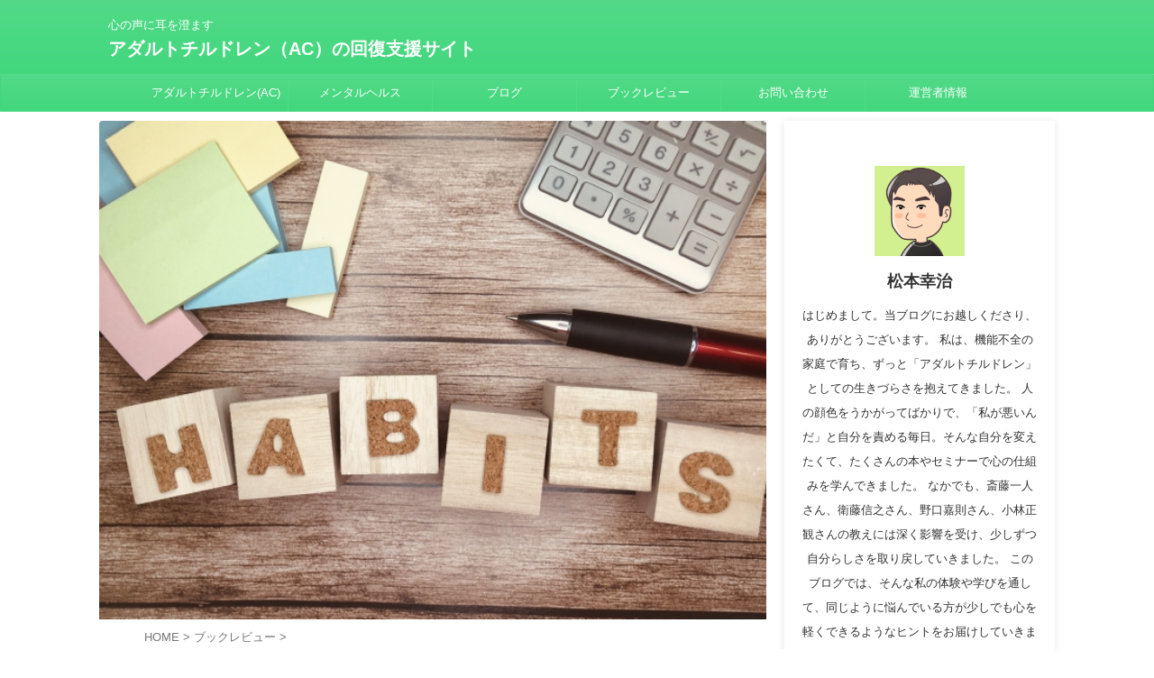

--- FILE ---
content_type: text/html; charset=UTF-8
request_url: https://financialmind-set.com/seven-habits/
body_size: 25934
content:

<!DOCTYPE html>
<!--[if lt IE 7]>
<html class="ie6" dir="ltr" lang="ja" prefix="og: https://ogp.me/ns#"> <![endif]-->
<!--[if IE 7]>
<html class="i7" dir="ltr" lang="ja" prefix="og: https://ogp.me/ns#"> <![endif]-->
<!--[if IE 8]>
<html class="ie" dir="ltr" lang="ja" prefix="og: https://ogp.me/ns#"> <![endif]-->
<!--[if gt IE 8]><!-->
<html dir="ltr" lang="ja" prefix="og: https://ogp.me/ns#" class="s-navi-search-overlay ">
	<!--<![endif]-->
	<head prefix="og: http://ogp.me/ns# fb: http://ogp.me/ns/fb# article: http://ogp.me/ns/article#">
		
	<!-- Global site tag (gtag.js) - Google Analytics -->
	<script async src="https://www.googletagmanager.com/gtag/js?id=UA-75327280-1 "></script>
	<script>
	  window.dataLayer = window.dataLayer || [];
	  function gtag(){dataLayer.push(arguments);}
	  gtag('js', new Date());

	  gtag('config', 'UA-75327280-1 ');
	</script>
			<meta charset="UTF-8" >
		<meta name="viewport" content="width=device-width,initial-scale=1.0,user-scalable=no,viewport-fit=cover">
		<meta name="format-detection" content="telephone=no" >
		<meta name="referrer" content="no-referrer-when-downgrade"/>

		
		<link rel="alternate" type="application/rss+xml" title="アダルトチルドレン（AC）の回復支援サイト RSS Feed" href="https://financialmind-set.com/feed/" />
		<link rel="pingback" href="https://financialmind-set.com/xmlrpc.php" >
		<!--[if lt IE 9]>
		<script src="https://financialmind-set.com/wp-content/themes/affinger/js/html5shiv.js"></script>
		<![endif]-->
				
		<!-- All in One SEO 4.9.2 - aioseo.com -->
	<meta name="description" content="7つの習慣の原則をマスターしたいですか？この記事では挫折しがちな7つの習慣の原則を誰でもできる簡単な方法でマスターできる方法について書いています。この記事を読めば、最終的には英語でも7つの習慣が理解できるようになるのでぜひ最後まで読んでみてください。" />
	<meta name="robots" content="max-image-preview:large" />
	<meta name="author" content="松本幸治"/>
	<link rel="canonical" href="https://financialmind-set.com/seven-habits/" />
	<meta name="generator" content="All in One SEO (AIOSEO) 4.9.2" />
		<meta property="og:locale" content="ja_JP" />
		<meta property="og:site_name" content="ファイナンシャルフリーダム" />
		<meta property="og:type" content="article" />
		<meta property="og:title" content="7つの習慣の原則をamazonのAudibleで簡単にマスターする方法 | アダルトチルドレン（AC）の回復支援サイト" />
		<meta property="og:description" content="7つの習慣の原則をマスターしたいですか？この記事では挫折しがちな7つの習慣の原則を誰でもできる簡単な方法でマスターできる方法について書いています。この記事を読めば、最終的には英語でも7つの習慣が理解できるようになるのでぜひ最後まで読んでみてください。" />
		<meta property="og:url" content="https://financialmind-set.com/seven-habits/" />
		<meta property="og:image" content="https://financialmind-set.com/wp-content/uploads/2021/06/4019528_s.jpg" />
		<meta property="og:image:secure_url" content="https://financialmind-set.com/wp-content/uploads/2021/06/4019528_s.jpg" />
		<meta property="og:image:width" content="640" />
		<meta property="og:image:height" content="478" />
		<meta property="article:published_time" content="2021-06-10T12:21:22+00:00" />
		<meta property="article:modified_time" content="2025-06-22T04:39:37+00:00" />
		<meta name="twitter:card" content="summary_large_image" />
		<meta name="twitter:site" content="@65MJrRYAJgIOJI" />
		<meta name="twitter:title" content="7つの習慣の原則をamazonのAudibleで簡単にマスターする方法 | アダルトチルドレン（AC）の回復支援サイト" />
		<meta name="twitter:description" content="7つの習慣の原則をマスターしたいですか？この記事では挫折しがちな7つの習慣の原則を誰でもできる簡単な方法でマスターできる方法について書いています。この記事を読めば、最終的には英語でも7つの習慣が理解できるようになるのでぜひ最後まで読んでみてください。" />
		<meta name="twitter:creator" content="@r65MJrRYAJglOJI" />
		<meta name="twitter:image" content="https://financialmind-set.com/wp-content/uploads/2021/06/4019528_s.jpg" />
		<script type="application/ld+json" class="aioseo-schema">
			{"@context":"https:\/\/schema.org","@graph":[{"@type":"Article","@id":"https:\/\/financialmind-set.com\/seven-habits\/#article","name":"7\u3064\u306e\u7fd2\u6163\u306e\u539f\u5247\u3092amazon\u306eAudible\u3067\u7c21\u5358\u306b\u30de\u30b9\u30bf\u30fc\u3059\u308b\u65b9\u6cd5 | \u30a2\u30c0\u30eb\u30c8\u30c1\u30eb\u30c9\u30ec\u30f3\uff08AC\uff09\u306e\u56de\u5fa9\u652f\u63f4\u30b5\u30a4\u30c8","headline":"7\u3064\u306e\u7fd2\u6163\u306e\u539f\u5247\u3092amazon\u306eAudible\u3067\u7c21\u5358\u306b\u30de\u30b9\u30bf\u30fc\u3059\u308b\u65b9\u6cd5","author":{"@id":"https:\/\/financialmind-set.com\/author\/hidekatsu_h\/#author"},"publisher":{"@id":"https:\/\/financialmind-set.com\/#person"},"image":{"@type":"ImageObject","url":"https:\/\/financialmind-set.com\/wp-content\/uploads\/2021\/06\/4019528_s.jpg","width":640,"height":478},"datePublished":"2021-06-10T21:21:22+09:00","dateModified":"2025-06-22T13:39:37+09:00","inLanguage":"ja","mainEntityOfPage":{"@id":"https:\/\/financialmind-set.com\/seven-habits\/#webpage"},"isPartOf":{"@id":"https:\/\/financialmind-set.com\/seven-habits\/#webpage"},"articleSection":"\u30d6\u30c3\u30af\u30ec\u30d3\u30e5\u30fc"},{"@type":"BreadcrumbList","@id":"https:\/\/financialmind-set.com\/seven-habits\/#breadcrumblist","itemListElement":[{"@type":"ListItem","@id":"https:\/\/financialmind-set.com#listItem","position":1,"name":"\u30db\u30fc\u30e0","item":"https:\/\/financialmind-set.com","nextItem":{"@type":"ListItem","@id":"https:\/\/financialmind-set.com\/category\/%e3%83%96%e3%83%83%e3%82%af%e3%83%ac%e3%83%93%e3%83%a5%e3%83%bc\/#listItem","name":"\u30d6\u30c3\u30af\u30ec\u30d3\u30e5\u30fc"}},{"@type":"ListItem","@id":"https:\/\/financialmind-set.com\/category\/%e3%83%96%e3%83%83%e3%82%af%e3%83%ac%e3%83%93%e3%83%a5%e3%83%bc\/#listItem","position":2,"name":"\u30d6\u30c3\u30af\u30ec\u30d3\u30e5\u30fc","item":"https:\/\/financialmind-set.com\/category\/%e3%83%96%e3%83%83%e3%82%af%e3%83%ac%e3%83%93%e3%83%a5%e3%83%bc\/","nextItem":{"@type":"ListItem","@id":"https:\/\/financialmind-set.com\/seven-habits\/#listItem","name":"7\u3064\u306e\u7fd2\u6163\u306e\u539f\u5247\u3092amazon\u306eAudible\u3067\u7c21\u5358\u306b\u30de\u30b9\u30bf\u30fc\u3059\u308b\u65b9\u6cd5"},"previousItem":{"@type":"ListItem","@id":"https:\/\/financialmind-set.com#listItem","name":"\u30db\u30fc\u30e0"}},{"@type":"ListItem","@id":"https:\/\/financialmind-set.com\/seven-habits\/#listItem","position":3,"name":"7\u3064\u306e\u7fd2\u6163\u306e\u539f\u5247\u3092amazon\u306eAudible\u3067\u7c21\u5358\u306b\u30de\u30b9\u30bf\u30fc\u3059\u308b\u65b9\u6cd5","previousItem":{"@type":"ListItem","@id":"https:\/\/financialmind-set.com\/category\/%e3%83%96%e3%83%83%e3%82%af%e3%83%ac%e3%83%93%e3%83%a5%e3%83%bc\/#listItem","name":"\u30d6\u30c3\u30af\u30ec\u30d3\u30e5\u30fc"}}]},{"@type":"Person","@id":"https:\/\/financialmind-set.com\/#person","name":"\u677e\u672c\u5e78\u6cbb","image":{"@type":"ImageObject","@id":"https:\/\/financialmind-set.com\/seven-habits\/#personImage","url":"https:\/\/secure.gravatar.com\/avatar\/5b86d369caf242125ffc6cbdfd757402a20095a7d3e92b26d3c1b6af82139ddf?s=96&d=mm&r=g","width":96,"height":96,"caption":"\u677e\u672c\u5e78\u6cbb"},"sameAs":["@r65MJrRYAJglOJI"]},{"@type":"Person","@id":"https:\/\/financialmind-set.com\/author\/hidekatsu_h\/#author","url":"https:\/\/financialmind-set.com\/author\/hidekatsu_h\/","name":"\u677e\u672c\u5e78\u6cbb","image":{"@type":"ImageObject","@id":"https:\/\/financialmind-set.com\/seven-habits\/#authorImage","url":"https:\/\/secure.gravatar.com\/avatar\/5b86d369caf242125ffc6cbdfd757402a20095a7d3e92b26d3c1b6af82139ddf?s=96&d=mm&r=g","width":96,"height":96,"caption":"\u677e\u672c\u5e78\u6cbb"},"sameAs":["@r65MJrRYAJglOJI"]},{"@type":"WebPage","@id":"https:\/\/financialmind-set.com\/seven-habits\/#webpage","url":"https:\/\/financialmind-set.com\/seven-habits\/","name":"7\u3064\u306e\u7fd2\u6163\u306e\u539f\u5247\u3092amazon\u306eAudible\u3067\u7c21\u5358\u306b\u30de\u30b9\u30bf\u30fc\u3059\u308b\u65b9\u6cd5 | \u30a2\u30c0\u30eb\u30c8\u30c1\u30eb\u30c9\u30ec\u30f3\uff08AC\uff09\u306e\u56de\u5fa9\u652f\u63f4\u30b5\u30a4\u30c8","description":"7\u3064\u306e\u7fd2\u6163\u306e\u539f\u5247\u3092\u30de\u30b9\u30bf\u30fc\u3057\u305f\u3044\u3067\u3059\u304b\uff1f\u3053\u306e\u8a18\u4e8b\u3067\u306f\u632b\u6298\u3057\u304c\u3061\u306a7\u3064\u306e\u7fd2\u6163\u306e\u539f\u5247\u3092\u8ab0\u3067\u3082\u3067\u304d\u308b\u7c21\u5358\u306a\u65b9\u6cd5\u3067\u30de\u30b9\u30bf\u30fc\u3067\u304d\u308b\u65b9\u6cd5\u306b\u3064\u3044\u3066\u66f8\u3044\u3066\u3044\u307e\u3059\u3002\u3053\u306e\u8a18\u4e8b\u3092\u8aad\u3081\u3070\u3001\u6700\u7d42\u7684\u306b\u306f\u82f1\u8a9e\u3067\u30827\u3064\u306e\u7fd2\u6163\u304c\u7406\u89e3\u3067\u304d\u308b\u3088\u3046\u306b\u306a\u308b\u306e\u3067\u305c\u3072\u6700\u5f8c\u307e\u3067\u8aad\u3093\u3067\u307f\u3066\u304f\u3060\u3055\u3044\u3002","inLanguage":"ja","isPartOf":{"@id":"https:\/\/financialmind-set.com\/#website"},"breadcrumb":{"@id":"https:\/\/financialmind-set.com\/seven-habits\/#breadcrumblist"},"author":{"@id":"https:\/\/financialmind-set.com\/author\/hidekatsu_h\/#author"},"creator":{"@id":"https:\/\/financialmind-set.com\/author\/hidekatsu_h\/#author"},"image":{"@type":"ImageObject","url":"https:\/\/financialmind-set.com\/wp-content\/uploads\/2021\/06\/4019528_s.jpg","@id":"https:\/\/financialmind-set.com\/seven-habits\/#mainImage","width":640,"height":478},"primaryImageOfPage":{"@id":"https:\/\/financialmind-set.com\/seven-habits\/#mainImage"},"datePublished":"2021-06-10T21:21:22+09:00","dateModified":"2025-06-22T13:39:37+09:00"},{"@type":"WebSite","@id":"https:\/\/financialmind-set.com\/#website","url":"https:\/\/financialmind-set.com\/","name":"\u30d5\u30a1\u30a4\u30ca\u30f3\u30b7\u30e3\u30eb\u30d5\u30ea\u30fc\u30c0\u30e0","description":"\u5fc3\u306e\u58f0\u306b\u8033\u3092\u6f84\u307e\u3059","inLanguage":"ja","publisher":{"@id":"https:\/\/financialmind-set.com\/#person"}}]}
		</script>
		<!-- All in One SEO -->

<title>7つの習慣の原則をamazonのAudibleで簡単にマスターする方法 | アダルトチルドレン（AC）の回復支援サイト</title>
<link rel='dns-prefetch' href='//ajax.googleapis.com' />
<link rel="alternate" title="oEmbed (JSON)" type="application/json+oembed" href="https://financialmind-set.com/wp-json/oembed/1.0/embed?url=https%3A%2F%2Ffinancialmind-set.com%2Fseven-habits%2F" />
<link rel="alternate" title="oEmbed (XML)" type="text/xml+oembed" href="https://financialmind-set.com/wp-json/oembed/1.0/embed?url=https%3A%2F%2Ffinancialmind-set.com%2Fseven-habits%2F&#038;format=xml" />
		<!-- This site uses the Google Analytics by MonsterInsights plugin v9.11.1 - Using Analytics tracking - https://www.monsterinsights.com/ -->
		<!-- Note: MonsterInsights is not currently configured on this site. The site owner needs to authenticate with Google Analytics in the MonsterInsights settings panel. -->
					<!-- No tracking code set -->
				<!-- / Google Analytics by MonsterInsights -->
		<style id='wp-img-auto-sizes-contain-inline-css' type='text/css'>
img:is([sizes=auto i],[sizes^="auto," i]){contain-intrinsic-size:3000px 1500px}
/*# sourceURL=wp-img-auto-sizes-contain-inline-css */
</style>
<style id='wp-emoji-styles-inline-css' type='text/css'>

	img.wp-smiley, img.emoji {
		display: inline !important;
		border: none !important;
		box-shadow: none !important;
		height: 1em !important;
		width: 1em !important;
		margin: 0 0.07em !important;
		vertical-align: -0.1em !important;
		background: none !important;
		padding: 0 !important;
	}
/*# sourceURL=wp-emoji-styles-inline-css */
</style>
<style id='wp-block-library-inline-css' type='text/css'>
:root{--wp-block-synced-color:#7a00df;--wp-block-synced-color--rgb:122,0,223;--wp-bound-block-color:var(--wp-block-synced-color);--wp-editor-canvas-background:#ddd;--wp-admin-theme-color:#007cba;--wp-admin-theme-color--rgb:0,124,186;--wp-admin-theme-color-darker-10:#006ba1;--wp-admin-theme-color-darker-10--rgb:0,107,160.5;--wp-admin-theme-color-darker-20:#005a87;--wp-admin-theme-color-darker-20--rgb:0,90,135;--wp-admin-border-width-focus:2px}@media (min-resolution:192dpi){:root{--wp-admin-border-width-focus:1.5px}}.wp-element-button{cursor:pointer}:root .has-very-light-gray-background-color{background-color:#eee}:root .has-very-dark-gray-background-color{background-color:#313131}:root .has-very-light-gray-color{color:#eee}:root .has-very-dark-gray-color{color:#313131}:root .has-vivid-green-cyan-to-vivid-cyan-blue-gradient-background{background:linear-gradient(135deg,#00d084,#0693e3)}:root .has-purple-crush-gradient-background{background:linear-gradient(135deg,#34e2e4,#4721fb 50%,#ab1dfe)}:root .has-hazy-dawn-gradient-background{background:linear-gradient(135deg,#faaca8,#dad0ec)}:root .has-subdued-olive-gradient-background{background:linear-gradient(135deg,#fafae1,#67a671)}:root .has-atomic-cream-gradient-background{background:linear-gradient(135deg,#fdd79a,#004a59)}:root .has-nightshade-gradient-background{background:linear-gradient(135deg,#330968,#31cdcf)}:root .has-midnight-gradient-background{background:linear-gradient(135deg,#020381,#2874fc)}:root{--wp--preset--font-size--normal:16px;--wp--preset--font-size--huge:42px}.has-regular-font-size{font-size:1em}.has-larger-font-size{font-size:2.625em}.has-normal-font-size{font-size:var(--wp--preset--font-size--normal)}.has-huge-font-size{font-size:var(--wp--preset--font-size--huge)}.has-text-align-center{text-align:center}.has-text-align-left{text-align:left}.has-text-align-right{text-align:right}.has-fit-text{white-space:nowrap!important}#end-resizable-editor-section{display:none}.aligncenter{clear:both}.items-justified-left{justify-content:flex-start}.items-justified-center{justify-content:center}.items-justified-right{justify-content:flex-end}.items-justified-space-between{justify-content:space-between}.screen-reader-text{border:0;clip-path:inset(50%);height:1px;margin:-1px;overflow:hidden;padding:0;position:absolute;width:1px;word-wrap:normal!important}.screen-reader-text:focus{background-color:#ddd;clip-path:none;color:#444;display:block;font-size:1em;height:auto;left:5px;line-height:normal;padding:15px 23px 14px;text-decoration:none;top:5px;width:auto;z-index:100000}html :where(.has-border-color){border-style:solid}html :where([style*=border-top-color]){border-top-style:solid}html :where([style*=border-right-color]){border-right-style:solid}html :where([style*=border-bottom-color]){border-bottom-style:solid}html :where([style*=border-left-color]){border-left-style:solid}html :where([style*=border-width]){border-style:solid}html :where([style*=border-top-width]){border-top-style:solid}html :where([style*=border-right-width]){border-right-style:solid}html :where([style*=border-bottom-width]){border-bottom-style:solid}html :where([style*=border-left-width]){border-left-style:solid}html :where(img[class*=wp-image-]){height:auto;max-width:100%}:where(figure){margin:0 0 1em}html :where(.is-position-sticky){--wp-admin--admin-bar--position-offset:var(--wp-admin--admin-bar--height,0px)}@media screen and (max-width:600px){html :where(.is-position-sticky){--wp-admin--admin-bar--position-offset:0px}}

/*# sourceURL=wp-block-library-inline-css */
</style><style id='global-styles-inline-css' type='text/css'>
:root{--wp--preset--aspect-ratio--square: 1;--wp--preset--aspect-ratio--4-3: 4/3;--wp--preset--aspect-ratio--3-4: 3/4;--wp--preset--aspect-ratio--3-2: 3/2;--wp--preset--aspect-ratio--2-3: 2/3;--wp--preset--aspect-ratio--16-9: 16/9;--wp--preset--aspect-ratio--9-16: 9/16;--wp--preset--color--black: #000000;--wp--preset--color--cyan-bluish-gray: #abb8c3;--wp--preset--color--white: #ffffff;--wp--preset--color--pale-pink: #f78da7;--wp--preset--color--vivid-red: #cf2e2e;--wp--preset--color--luminous-vivid-orange: #ff6900;--wp--preset--color--luminous-vivid-amber: #fcb900;--wp--preset--color--light-green-cyan: #eefaff;--wp--preset--color--vivid-green-cyan: #00d084;--wp--preset--color--pale-cyan-blue: #8ed1fc;--wp--preset--color--vivid-cyan-blue: #0693e3;--wp--preset--color--vivid-purple: #9b51e0;--wp--preset--color--soft-red: #e92f3d;--wp--preset--color--light-grayish-red: #fdf0f2;--wp--preset--color--vivid-yellow: #ffc107;--wp--preset--color--very-pale-yellow: #fffde7;--wp--preset--color--very-light-gray: #fafafa;--wp--preset--color--very-dark-gray: #313131;--wp--preset--color--original-color-a: #43a047;--wp--preset--color--original-color-b: #795548;--wp--preset--color--original-color-c: #ec407a;--wp--preset--color--original-color-d: #9e9d24;--wp--preset--gradient--vivid-cyan-blue-to-vivid-purple: linear-gradient(135deg,rgb(6,147,227) 0%,rgb(155,81,224) 100%);--wp--preset--gradient--light-green-cyan-to-vivid-green-cyan: linear-gradient(135deg,rgb(122,220,180) 0%,rgb(0,208,130) 100%);--wp--preset--gradient--luminous-vivid-amber-to-luminous-vivid-orange: linear-gradient(135deg,rgb(252,185,0) 0%,rgb(255,105,0) 100%);--wp--preset--gradient--luminous-vivid-orange-to-vivid-red: linear-gradient(135deg,rgb(255,105,0) 0%,rgb(207,46,46) 100%);--wp--preset--gradient--very-light-gray-to-cyan-bluish-gray: linear-gradient(135deg,rgb(238,238,238) 0%,rgb(169,184,195) 100%);--wp--preset--gradient--cool-to-warm-spectrum: linear-gradient(135deg,rgb(74,234,220) 0%,rgb(151,120,209) 20%,rgb(207,42,186) 40%,rgb(238,44,130) 60%,rgb(251,105,98) 80%,rgb(254,248,76) 100%);--wp--preset--gradient--blush-light-purple: linear-gradient(135deg,rgb(255,206,236) 0%,rgb(152,150,240) 100%);--wp--preset--gradient--blush-bordeaux: linear-gradient(135deg,rgb(254,205,165) 0%,rgb(254,45,45) 50%,rgb(107,0,62) 100%);--wp--preset--gradient--luminous-dusk: linear-gradient(135deg,rgb(255,203,112) 0%,rgb(199,81,192) 50%,rgb(65,88,208) 100%);--wp--preset--gradient--pale-ocean: linear-gradient(135deg,rgb(255,245,203) 0%,rgb(182,227,212) 50%,rgb(51,167,181) 100%);--wp--preset--gradient--electric-grass: linear-gradient(135deg,rgb(202,248,128) 0%,rgb(113,206,126) 100%);--wp--preset--gradient--midnight: linear-gradient(135deg,rgb(2,3,129) 0%,rgb(40,116,252) 100%);--wp--preset--font-size--small: .8em;--wp--preset--font-size--medium: 20px;--wp--preset--font-size--large: 1.5em;--wp--preset--font-size--x-large: 42px;--wp--preset--font-size--st-regular: 1em;--wp--preset--font-size--huge: 3em;--wp--preset--spacing--20: 0.44rem;--wp--preset--spacing--30: 0.67rem;--wp--preset--spacing--40: 1rem;--wp--preset--spacing--50: 1.5rem;--wp--preset--spacing--60: 2.25rem;--wp--preset--spacing--70: 3.38rem;--wp--preset--spacing--80: 5.06rem;--wp--preset--shadow--natural: 6px 6px 9px rgba(0, 0, 0, 0.2);--wp--preset--shadow--deep: 12px 12px 50px rgba(0, 0, 0, 0.4);--wp--preset--shadow--sharp: 6px 6px 0px rgba(0, 0, 0, 0.2);--wp--preset--shadow--outlined: 6px 6px 0px -3px rgb(255, 255, 255), 6px 6px rgb(0, 0, 0);--wp--preset--shadow--crisp: 6px 6px 0px rgb(0, 0, 0);}:where(.is-layout-flex){gap: 0.5em;}:where(.is-layout-grid){gap: 0.5em;}body .is-layout-flex{display: flex;}.is-layout-flex{flex-wrap: wrap;align-items: center;}.is-layout-flex > :is(*, div){margin: 0;}body .is-layout-grid{display: grid;}.is-layout-grid > :is(*, div){margin: 0;}:where(.wp-block-columns.is-layout-flex){gap: 2em;}:where(.wp-block-columns.is-layout-grid){gap: 2em;}:where(.wp-block-post-template.is-layout-flex){gap: 1.25em;}:where(.wp-block-post-template.is-layout-grid){gap: 1.25em;}.has-black-color{color: var(--wp--preset--color--black) !important;}.has-cyan-bluish-gray-color{color: var(--wp--preset--color--cyan-bluish-gray) !important;}.has-white-color{color: var(--wp--preset--color--white) !important;}.has-pale-pink-color{color: var(--wp--preset--color--pale-pink) !important;}.has-vivid-red-color{color: var(--wp--preset--color--vivid-red) !important;}.has-luminous-vivid-orange-color{color: var(--wp--preset--color--luminous-vivid-orange) !important;}.has-luminous-vivid-amber-color{color: var(--wp--preset--color--luminous-vivid-amber) !important;}.has-light-green-cyan-color{color: var(--wp--preset--color--light-green-cyan) !important;}.has-vivid-green-cyan-color{color: var(--wp--preset--color--vivid-green-cyan) !important;}.has-pale-cyan-blue-color{color: var(--wp--preset--color--pale-cyan-blue) !important;}.has-vivid-cyan-blue-color{color: var(--wp--preset--color--vivid-cyan-blue) !important;}.has-vivid-purple-color{color: var(--wp--preset--color--vivid-purple) !important;}.has-black-background-color{background-color: var(--wp--preset--color--black) !important;}.has-cyan-bluish-gray-background-color{background-color: var(--wp--preset--color--cyan-bluish-gray) !important;}.has-white-background-color{background-color: var(--wp--preset--color--white) !important;}.has-pale-pink-background-color{background-color: var(--wp--preset--color--pale-pink) !important;}.has-vivid-red-background-color{background-color: var(--wp--preset--color--vivid-red) !important;}.has-luminous-vivid-orange-background-color{background-color: var(--wp--preset--color--luminous-vivid-orange) !important;}.has-luminous-vivid-amber-background-color{background-color: var(--wp--preset--color--luminous-vivid-amber) !important;}.has-light-green-cyan-background-color{background-color: var(--wp--preset--color--light-green-cyan) !important;}.has-vivid-green-cyan-background-color{background-color: var(--wp--preset--color--vivid-green-cyan) !important;}.has-pale-cyan-blue-background-color{background-color: var(--wp--preset--color--pale-cyan-blue) !important;}.has-vivid-cyan-blue-background-color{background-color: var(--wp--preset--color--vivid-cyan-blue) !important;}.has-vivid-purple-background-color{background-color: var(--wp--preset--color--vivid-purple) !important;}.has-black-border-color{border-color: var(--wp--preset--color--black) !important;}.has-cyan-bluish-gray-border-color{border-color: var(--wp--preset--color--cyan-bluish-gray) !important;}.has-white-border-color{border-color: var(--wp--preset--color--white) !important;}.has-pale-pink-border-color{border-color: var(--wp--preset--color--pale-pink) !important;}.has-vivid-red-border-color{border-color: var(--wp--preset--color--vivid-red) !important;}.has-luminous-vivid-orange-border-color{border-color: var(--wp--preset--color--luminous-vivid-orange) !important;}.has-luminous-vivid-amber-border-color{border-color: var(--wp--preset--color--luminous-vivid-amber) !important;}.has-light-green-cyan-border-color{border-color: var(--wp--preset--color--light-green-cyan) !important;}.has-vivid-green-cyan-border-color{border-color: var(--wp--preset--color--vivid-green-cyan) !important;}.has-pale-cyan-blue-border-color{border-color: var(--wp--preset--color--pale-cyan-blue) !important;}.has-vivid-cyan-blue-border-color{border-color: var(--wp--preset--color--vivid-cyan-blue) !important;}.has-vivid-purple-border-color{border-color: var(--wp--preset--color--vivid-purple) !important;}.has-vivid-cyan-blue-to-vivid-purple-gradient-background{background: var(--wp--preset--gradient--vivid-cyan-blue-to-vivid-purple) !important;}.has-light-green-cyan-to-vivid-green-cyan-gradient-background{background: var(--wp--preset--gradient--light-green-cyan-to-vivid-green-cyan) !important;}.has-luminous-vivid-amber-to-luminous-vivid-orange-gradient-background{background: var(--wp--preset--gradient--luminous-vivid-amber-to-luminous-vivid-orange) !important;}.has-luminous-vivid-orange-to-vivid-red-gradient-background{background: var(--wp--preset--gradient--luminous-vivid-orange-to-vivid-red) !important;}.has-very-light-gray-to-cyan-bluish-gray-gradient-background{background: var(--wp--preset--gradient--very-light-gray-to-cyan-bluish-gray) !important;}.has-cool-to-warm-spectrum-gradient-background{background: var(--wp--preset--gradient--cool-to-warm-spectrum) !important;}.has-blush-light-purple-gradient-background{background: var(--wp--preset--gradient--blush-light-purple) !important;}.has-blush-bordeaux-gradient-background{background: var(--wp--preset--gradient--blush-bordeaux) !important;}.has-luminous-dusk-gradient-background{background: var(--wp--preset--gradient--luminous-dusk) !important;}.has-pale-ocean-gradient-background{background: var(--wp--preset--gradient--pale-ocean) !important;}.has-electric-grass-gradient-background{background: var(--wp--preset--gradient--electric-grass) !important;}.has-midnight-gradient-background{background: var(--wp--preset--gradient--midnight) !important;}.has-small-font-size{font-size: var(--wp--preset--font-size--small) !important;}.has-medium-font-size{font-size: var(--wp--preset--font-size--medium) !important;}.has-large-font-size{font-size: var(--wp--preset--font-size--large) !important;}.has-x-large-font-size{font-size: var(--wp--preset--font-size--x-large) !important;}
/*# sourceURL=global-styles-inline-css */
</style>

<style id='classic-theme-styles-inline-css' type='text/css'>
/*! This file is auto-generated */
.wp-block-button__link{color:#fff;background-color:#32373c;border-radius:9999px;box-shadow:none;text-decoration:none;padding:calc(.667em + 2px) calc(1.333em + 2px);font-size:1.125em}.wp-block-file__button{background:#32373c;color:#fff;text-decoration:none}
/*# sourceURL=/wp-includes/css/classic-themes.min.css */
</style>
<link rel='stylesheet' id='contact-form-7-css' href='https://financialmind-set.com/wp-content/plugins/contact-form-7/includes/css/styles.css?ver=6.1.4' type='text/css' media='all' />
<link rel='stylesheet' id='yyi_rinker_stylesheet-css' href='https://financialmind-set.com/wp-content/plugins/yyi-rinker/css/style.css?v=1.11.1&#038;ver=6.9' type='text/css' media='all' />
<link rel='stylesheet' id='normalize-css' href='https://financialmind-set.com/wp-content/themes/affinger/css/normalize.css?ver=1.5.9' type='text/css' media='all' />
<link rel='stylesheet' id='st_svg-css' href='https://financialmind-set.com/wp-content/themes/affinger/st_svg/style.css?ver=6.9' type='text/css' media='all' />
<link rel='stylesheet' id='slick-css' href='https://financialmind-set.com/wp-content/themes/affinger/vendor/slick/slick.css?ver=1.8.0' type='text/css' media='all' />
<link rel='stylesheet' id='slick-theme-css' href='https://financialmind-set.com/wp-content/themes/affinger/vendor/slick/slick-theme.css?ver=1.8.0' type='text/css' media='all' />
<link rel='stylesheet' id='style-css' href='https://financialmind-set.com/wp-content/themes/affinger/style.css?ver=6.9' type='text/css' media='all' />
<link rel='stylesheet' id='child-style-css' href='https://financialmind-set.com/wp-content/themes/affinger-child/style.css?ver=6.9' type='text/css' media='all' />
<link rel='stylesheet' id='single-css' href='https://financialmind-set.com/wp-content/themes/affinger/st-rankcss.php' type='text/css' media='all' />
<link rel='stylesheet' id='st-themecss-css' href='https://financialmind-set.com/wp-content/themes/affinger/st-themecss-loader.php?ver=6.9' type='text/css' media='all' />
<script type="text/javascript" src="//ajax.googleapis.com/ajax/libs/jquery/1.11.3/jquery.min.js?ver=1.11.3" id="jquery-js"></script>
<script type="text/javascript" src="https://financialmind-set.com/wp-content/plugins/yyi-rinker/js/event-tracking.js?v=1.11.1" id="yyi_rinker_event_tracking_script-js"></script>
<link rel="https://api.w.org/" href="https://financialmind-set.com/wp-json/" /><link rel="alternate" title="JSON" type="application/json" href="https://financialmind-set.com/wp-json/wp/v2/posts/4314" /><link rel='shortlink' href='https://financialmind-set.com/?p=4314' />
<script type="text/javascript" language="javascript">
    var vc_pid = "886534664";
</script><script type="text/javascript" src="//aml.valuecommerce.com/vcdal.js" async></script><style>
.yyi-rinker-images {
    display: flex;
    justify-content: center;
    align-items: center;
    position: relative;

}
div.yyi-rinker-image img.yyi-rinker-main-img.hidden {
    display: none;
}

.yyi-rinker-images-arrow {
    cursor: pointer;
    position: absolute;
    top: 50%;
    display: block;
    margin-top: -11px;
    opacity: 0.6;
    width: 22px;
}

.yyi-rinker-images-arrow-left{
    left: -10px;
}
.yyi-rinker-images-arrow-right{
    right: -10px;
}

.yyi-rinker-images-arrow-left.hidden {
    display: none;
}

.yyi-rinker-images-arrow-right.hidden {
    display: none;
}
div.yyi-rinker-contents.yyi-rinker-design-tate  div.yyi-rinker-box{
    flex-direction: column;
}

div.yyi-rinker-contents.yyi-rinker-design-slim div.yyi-rinker-box .yyi-rinker-links {
    flex-direction: column;
}

div.yyi-rinker-contents.yyi-rinker-design-slim div.yyi-rinker-info {
    width: 100%;
}

div.yyi-rinker-contents.yyi-rinker-design-slim .yyi-rinker-title {
    text-align: center;
}

div.yyi-rinker-contents.yyi-rinker-design-slim .yyi-rinker-links {
    text-align: center;
}
div.yyi-rinker-contents.yyi-rinker-design-slim .yyi-rinker-image {
    margin: auto;
}

div.yyi-rinker-contents.yyi-rinker-design-slim div.yyi-rinker-info ul.yyi-rinker-links li {
	align-self: stretch;
}
div.yyi-rinker-contents.yyi-rinker-design-slim div.yyi-rinker-box div.yyi-rinker-info {
	padding: 0;
}
div.yyi-rinker-contents.yyi-rinker-design-slim div.yyi-rinker-box {
	flex-direction: column;
	padding: 14px 5px 0;
}

.yyi-rinker-design-slim div.yyi-rinker-box div.yyi-rinker-info {
	text-align: center;
}

.yyi-rinker-design-slim div.price-box span.price {
	display: block;
}

div.yyi-rinker-contents.yyi-rinker-design-slim div.yyi-rinker-info div.yyi-rinker-title a{
	font-size:16px;
}

div.yyi-rinker-contents.yyi-rinker-design-slim ul.yyi-rinker-links li.amazonkindlelink:before,  div.yyi-rinker-contents.yyi-rinker-design-slim ul.yyi-rinker-links li.amazonlink:before,  div.yyi-rinker-contents.yyi-rinker-design-slim ul.yyi-rinker-links li.rakutenlink:before, div.yyi-rinker-contents.yyi-rinker-design-slim ul.yyi-rinker-links li.yahoolink:before, div.yyi-rinker-contents.yyi-rinker-design-slim ul.yyi-rinker-links li.mercarilink:before {
	font-size:12px;
}

div.yyi-rinker-contents.yyi-rinker-design-slim ul.yyi-rinker-links li a {
	font-size: 13px;
}
.entry-content ul.yyi-rinker-links li {
	padding: 0;
}

div.yyi-rinker-contents .yyi-rinker-attention.attention_desing_right_ribbon {
    width: 89px;
    height: 91px;
    position: absolute;
    top: -1px;
    right: -1px;
    left: auto;
    overflow: hidden;
}

div.yyi-rinker-contents .yyi-rinker-attention.attention_desing_right_ribbon span {
    display: inline-block;
    width: 146px;
    position: absolute;
    padding: 4px 0;
    left: -13px;
    top: 12px;
    text-align: center;
    font-size: 12px;
    line-height: 24px;
    -webkit-transform: rotate(45deg);
    transform: rotate(45deg);
    box-shadow: 0 1px 3px rgba(0, 0, 0, 0.2);
}

div.yyi-rinker-contents .yyi-rinker-attention.attention_desing_right_ribbon {
    background: none;
}
.yyi-rinker-attention.attention_desing_right_ribbon .yyi-rinker-attention-after,
.yyi-rinker-attention.attention_desing_right_ribbon .yyi-rinker-attention-before{
display:none;
}
div.yyi-rinker-use-right_ribbon div.yyi-rinker-title {
    margin-right: 2rem;
}

				</style><meta name="robots" content="index, follow" />
<meta name="thumbnail" content="https://financialmind-set.com/wp-content/uploads/2021/06/4019528_s.jpg">
<meta name="google-site-verification" content="pqKs5AyzTog4NfDaL9uCCkaM6xxjt7moVeMfpl6yKnM"" />
<link rel="canonical" href="https://financialmind-set.com/seven-habits/" />
<link rel="icon" href="https://financialmind-set.com/wp-content/uploads/2018/10/cropped-541d92a9c730a13dc39b036c76fa0e52_s-e1540043987397-32x32.jpg" sizes="32x32" />
<link rel="icon" href="https://financialmind-set.com/wp-content/uploads/2018/10/cropped-541d92a9c730a13dc39b036c76fa0e52_s-e1540043987397-192x192.jpg" sizes="192x192" />
<link rel="apple-touch-icon" href="https://financialmind-set.com/wp-content/uploads/2018/10/cropped-541d92a9c730a13dc39b036c76fa0e52_s-e1540043987397-180x180.jpg" />
<meta name="msapplication-TileImage" content="https://financialmind-set.com/wp-content/uploads/2018/10/cropped-541d92a9c730a13dc39b036c76fa0e52_s-e1540043987397-270x270.jpg" />
		
<!-- OGP -->

<meta property="og:type" content="article">
<meta property="og:title" content="7つの習慣の原則をamazonのAudibleで簡単にマスターする方法">
<meta property="og:url" content="https://financialmind-set.com/seven-habits/">
<meta property="og:description" content="&nbsp; &nbsp; この記事ではこうした疑問にお答えします。 &nbsp; 「7つの習慣をマスターすれば人生変わりそうだけど分厚くて読破できないっす・・・」かつての僕の正直な感想です。 &am">
<meta property="og:site_name" content="アダルトチルドレン（AC）の回復支援サイト">
<meta property="og:image" content="https://financialmind-set.com/wp-content/uploads/2021/06/4019528_s.jpg">


	<meta property="article:published_time" content="2021-06-10T21:21:22+09:00" />
		<meta property="article:author" content="松本幸治" />

				<meta name="twitter:card" content="summary_large_image">
	
	<meta name="twitter:site" content="@r65MJrRYAJglOJI    ">
	<meta name="twitter:title" content="7つの習慣の原則をamazonのAudibleで簡単にマスターする方法">
	<meta name="twitter:description" content="&nbsp; &nbsp; この記事ではこうした疑問にお答えします。 &nbsp; 「7つの習慣をマスターすれば人生変わりそうだけど分厚くて読破できないっす・・・」かつての僕の正直な感想です。 &am">
	<meta name="twitter:image" content="https://financialmind-set.com/wp-content/uploads/2021/06/4019528_s.jpg">
<!-- /OGP -->
		


<script>
	(function (window, document, $, undefined) {
		'use strict';

		var SlideBox = (function () {
			/**
			 * @param $element
			 *
			 * @constructor
			 */
			function SlideBox($element) {
				this._$element = $element;
			}

			SlideBox.prototype.$content = function () {
				return this._$element.find('[data-st-slidebox-content]');
			};

			SlideBox.prototype.$toggle = function () {
				return this._$element.find('[data-st-slidebox-toggle]');
			};

			SlideBox.prototype.$icon = function () {
				return this._$element.find('[data-st-slidebox-icon]');
			};

			SlideBox.prototype.$text = function () {
				return this._$element.find('[data-st-slidebox-text]');
			};

			SlideBox.prototype.is_expanded = function () {
				return !!(this._$element.filter('[data-st-slidebox-expanded="true"]').length);
			};

			SlideBox.prototype.expand = function () {
				var self = this;

				this.$content().slideDown()
					.promise()
					.then(function () {
						var $icon = self.$icon();
						var $text = self.$text();

						$icon.removeClass($icon.attr('data-st-slidebox-icon-collapsed'))
							.addClass($icon.attr('data-st-slidebox-icon-expanded'))

						$text.text($text.attr('data-st-slidebox-text-expanded'))

						self._$element.removeClass('is-collapsed')
							.addClass('is-expanded');

						self._$element.attr('data-st-slidebox-expanded', 'true');
					});
			};

			SlideBox.prototype.collapse = function () {
				var self = this;

				this.$content().slideUp()
					.promise()
					.then(function () {
						var $icon = self.$icon();
						var $text = self.$text();

						$icon.removeClass($icon.attr('data-st-slidebox-icon-expanded'))
							.addClass($icon.attr('data-st-slidebox-icon-collapsed'))

						$text.text($text.attr('data-st-slidebox-text-collapsed'))

						self._$element.removeClass('is-expanded')
							.addClass('is-collapsed');

						self._$element.attr('data-st-slidebox-expanded', 'false');
					});
			};

			SlideBox.prototype.toggle = function () {
				if (this.is_expanded()) {
					this.collapse();
				} else {
					this.expand();
				}
			};

			SlideBox.prototype.add_event_listeners = function () {
				var self = this;

				this.$toggle().on('click', function (event) {
					self.toggle();
				});
			};

			SlideBox.prototype.initialize = function () {
				this.add_event_listeners();
			};

			return SlideBox;
		}());

		function on_ready() {
			var slideBoxes = [];

			$('[data-st-slidebox]').each(function () {
				var $element = $(this);
				var slideBox = new SlideBox($element);

				slideBoxes.push(slideBox);

				slideBox.initialize();
			});

			return slideBoxes;
		}

		$(on_ready);
	}(window, window.document, jQuery));
</script>

	<script>
		(function (window, document, $, undefined) {
			'use strict';

			$(function(){
			$('.post h2:not([class^="is-style-st-heading-custom-"]):not([class*=" is-style-st-heading-custom-"]):not(.st-css-no2) , .h2modoki').wrapInner('<span class="st-dash-design"></span>');
			})
		}(window, window.document, jQuery));
	</script>

<script>
	(function (window, document, $, undefined) {
		'use strict';

		$(function(){
			/* 第一階層のみの目次にクラスを挿入 */
			$("#toc_container:not(:has(ul ul))").addClass("only-toc");
			/* アコーディオンメニュー内のカテゴリーにクラス追加 */
			$(".st-ac-box ul:has(.cat-item)").each(function(){
				$(this).addClass("st-ac-cat");
			});
		});
	}(window, window.document, jQuery));
</script>

<script>
	(function (window, document, $, undefined) {
		'use strict';

		$(function(){
									$('.st-star').parent('.rankh4').css('padding-bottom','5px'); // スターがある場合のランキング見出し調整
		});
	}(window, window.document, jQuery));
</script>



	<script>
		(function (window, document, $, undefined) {
			'use strict';

			$(function() {
				$('.is-style-st-paragraph-kaiwa').wrapInner('<span class="st-paragraph-kaiwa-text">');
			});
		}(window, window.document, jQuery));
	</script>

	<script>
		(function (window, document, $, undefined) {
			'use strict';

			$(function() {
				$('.is-style-st-paragraph-kaiwa-b').wrapInner('<span class="st-paragraph-kaiwa-text">');
			});
		}(window, window.document, jQuery));
	</script>

<script>
	/* Gutenbergスタイルを調整 */
	(function (window, document, $, undefined) {
		'use strict';

		$(function() {
			$( '[class^="is-style-st-paragraph-"],[class*=" is-style-st-paragraph-"]' ).wrapInner( '<span class="st-noflex"></span>' );
		});
	}(window, window.document, jQuery));
</script>



			</head>
	<body ontouchstart="" class="wp-singular post-template-default single single-post postid-4314 single-format-standard wp-theme-affinger wp-child-theme-affinger-child single-cat-19 not-front-page" >				<div id="st-ami">
				<div id="wrapper" class="" ontouchstart="">
				<div id="wrapper-in">

					

<header id="">
	<div id="header-full">
		<div id="headbox-bg">
			<div id="headbox">

					<nav id="s-navi" class="pcnone" data-st-nav data-st-nav-type="normal">
		<dl class="acordion is-active" data-st-nav-primary>
			<dt class="trigger">
				<p class="acordion_button"><span class="op op-menu"><i class="st-fa st-svg-menu"></i></span></p>

									<p class="acordion_button acordion_button_search"><span class="op op-search"><i class="st-fa st-svg-search_s op-search-close"></i></span></p>
				
									<div id="st-mobile-logo"></div>
				
				<!-- 追加メニュー -->
				
				<!-- 追加メニュー2 -->
				
			</dt>

			<dd class="acordion_tree">
				<div class="acordion_tree_content">

					
					<div class="menu-%e3%83%a1%e3%83%b3%e3%82%bf%e3%83%ab%e3%83%98%e3%83%ab%e3%82%b9-container"><ul id="menu-%e3%83%a1%e3%83%b3%e3%82%bf%e3%83%ab%e3%83%98%e3%83%ab%e3%82%b9" class="menu"><li id="menu-item-7352" class="menu-item menu-item-type-taxonomy menu-item-object-category menu-item-7352"><a href="https://financialmind-set.com/category/%e3%82%a2%e3%83%80%e3%83%ab%e3%83%88%e3%83%81%e3%83%ab%e3%83%89%e3%83%ac%e3%83%b3ac/"><span class="menu-item-label">アダルトチルドレン(AC)</span></a></li>
<li id="menu-item-1177" class="menu-item menu-item-type-taxonomy menu-item-object-category menu-item-1177"><a href="https://financialmind-set.com/category/%e3%83%a1%e3%83%b3%e3%82%bf%e3%83%ab%e3%83%98%e3%83%ab%e3%82%b9/"><span class="menu-item-label">メンタルヘルス</span></a></li>
<li id="menu-item-4738" class="menu-item menu-item-type-taxonomy menu-item-object-category menu-item-4738"><a href="https://financialmind-set.com/category/%e3%83%96%e3%83%ad%e3%82%b0/"><span class="menu-item-label">ブログ</span></a></li>
<li id="menu-item-4740" class="menu-item menu-item-type-taxonomy menu-item-object-category current-post-ancestor current-menu-parent current-post-parent menu-item-4740"><a href="https://financialmind-set.com/category/%e3%83%96%e3%83%83%e3%82%af%e3%83%ac%e3%83%93%e3%83%a5%e3%83%bc/"><span class="menu-item-label">ブックレビュー</span></a></li>
<li id="menu-item-7073" class="menu-item menu-item-type-post_type menu-item-object-page menu-item-7073"><a href="https://financialmind-set.com/%e3%81%8a%e5%95%8f%e3%81%84%e5%90%88%e3%82%8f%e3%81%9b/"><span class="menu-item-label">お問い合わせ</span></a></li>
<li id="menu-item-7349" class="menu-item menu-item-type-post_type menu-item-object-page menu-item-7349"><a href="https://financialmind-set.com/operator-information/"><span class="menu-item-label">運営者情報</span></a></li>
</ul></div>
					<div class="clear"></div>

					
				</div>
			</dd>

							<dd class="acordion_search">
					<div class="acordion_search_content">
													<div id="search" class="search-custom-d">
	<form method="get" id="searchform" action="https://financialmind-set.com/">
		<label class="hidden" for="s">
					</label>
		<input type="text" placeholder="" value="" name="s" id="s" />
		<input type="submit" value="&#xf002;" class="st-fa" id="searchsubmit" />
	</form>
</div>
<!-- /stinger -->
											</div>
				</dd>
					</dl>

					</nav>

									<div id="header-l">
						
						<div id="st-text-logo">
							
    
		
			<!-- キャプション -->
			
				          		 	 <p class="descr sitenametop">
           		     	心の声に耳を澄ます           			 </p>
				
			
			<!-- ロゴ又はブログ名 -->
			          		  <p class="sitename"><a href="https://financialmind-set.com/">
              		                  		    アダルトチルドレン（AC）の回復支援サイト               		           		  </a></p>
        				<!-- ロゴ又はブログ名ここまで -->

		
	
						</div>
					</div><!-- /#header-l -->
				
				<div id="header-r" class="smanone">
					
				</div><!-- /#header-r -->

			</div><!-- /#headbox -->
		</div><!-- /#headbox-bg clearfix -->

		
		
		
		
			

			<div id="gazou-wide">
					<div id="st-menubox">
			<div id="st-menuwide">
				<nav class="smanone clearfix"><ul id="menu-%e3%83%a1%e3%83%b3%e3%82%bf%e3%83%ab%e3%83%98%e3%83%ab%e3%82%b9-1" class="menu"><li class="menu-item menu-item-type-taxonomy menu-item-object-category menu-item-7352"><a href="https://financialmind-set.com/category/%e3%82%a2%e3%83%80%e3%83%ab%e3%83%88%e3%83%81%e3%83%ab%e3%83%89%e3%83%ac%e3%83%b3ac/">アダルトチルドレン(AC)</a></li>
<li class="menu-item menu-item-type-taxonomy menu-item-object-category menu-item-1177"><a href="https://financialmind-set.com/category/%e3%83%a1%e3%83%b3%e3%82%bf%e3%83%ab%e3%83%98%e3%83%ab%e3%82%b9/">メンタルヘルス</a></li>
<li class="menu-item menu-item-type-taxonomy menu-item-object-category menu-item-4738"><a href="https://financialmind-set.com/category/%e3%83%96%e3%83%ad%e3%82%b0/">ブログ</a></li>
<li class="menu-item menu-item-type-taxonomy menu-item-object-category current-post-ancestor current-menu-parent current-post-parent menu-item-4740"><a href="https://financialmind-set.com/category/%e3%83%96%e3%83%83%e3%82%af%e3%83%ac%e3%83%93%e3%83%a5%e3%83%bc/">ブックレビュー</a></li>
<li class="menu-item menu-item-type-post_type menu-item-object-page menu-item-7073"><a href="https://financialmind-set.com/%e3%81%8a%e5%95%8f%e3%81%84%e5%90%88%e3%82%8f%e3%81%9b/">お問い合わせ</a></li>
<li class="menu-item menu-item-type-post_type menu-item-object-page menu-item-7349"><a href="https://financialmind-set.com/operator-information/">運営者情報</a></li>
</ul></nav>			</div>
		</div>
										<div id="st-headerbox">
						<div id="st-header">
						</div>
					</div>
									</div>
		
	</div><!-- #header-full -->

	





</header>

					<div id="content-w">

						
						
	
			<div id="st-header-post-under-box" class="st-header-post-no-data "
		     style="">
			<div class="st-dark-cover">
							</div>
		</div>
	
<div id="content" class="clearfix">
	<div id="contentInner">
		<main>
			<article>
									<div id="post-4314" class="st-post post-4314 post type-post status-publish format-standard has-post-thumbnail hentry category-19">
				
					
												<div class="st-eyecatch ">

					<img width="640" height="478" src="https://financialmind-set.com/wp-content/uploads/2021/06/4019528_s.jpg" class="attachment-full size-full wp-post-image" alt="" decoding="async" fetchpriority="high" srcset="https://financialmind-set.com/wp-content/uploads/2021/06/4019528_s.jpg 640w, https://financialmind-set.com/wp-content/uploads/2021/06/4019528_s-500x373.jpg 500w, https://financialmind-set.com/wp-content/uploads/2021/06/4019528_s-300x224.jpg 300w, https://financialmind-set.com/wp-content/uploads/2021/06/4019528_s-202x150.jpg 202w" sizes="(max-width: 640px) 100vw, 640px" />
		
	</div>
					
					
					<!--ぱんくず -->
											<div
							id="breadcrumb">
							<ol itemscope itemtype="http://schema.org/BreadcrumbList">
								<li itemprop="itemListElement" itemscope itemtype="http://schema.org/ListItem">
									<a href="https://financialmind-set.com" itemprop="item">
										<span itemprop="name">HOME</span>
									</a>
									&gt;
									<meta itemprop="position" content="1"/>
								</li>

								
																	<li itemprop="itemListElement" itemscope itemtype="http://schema.org/ListItem">
										<a href="https://financialmind-set.com/category/%e3%83%96%e3%83%83%e3%82%af%e3%83%ac%e3%83%93%e3%83%a5%e3%83%bc/" itemprop="item">
											<span
												itemprop="name">ブックレビュー</span>
										</a>
										&gt;
										<meta itemprop="position" content="2"/>
									</li>
																								</ol>

													</div>
										<!--/ ぱんくず -->

					<!--ループ開始 -->
															
																									<p class="st-catgroup">
																<a href="https://financialmind-set.com/category/%e3%83%96%e3%83%83%e3%82%af%e3%83%ac%e3%83%93%e3%83%a5%e3%83%bc/" title="View all posts in ブックレビュー" rel="category tag"><span class="catname st-catid19">ブックレビュー</span></a>							</p>
						
						<h1 class="entry-title">7つの習慣の原則をamazonのAudibleで簡単にマスターする方法</h1>

						
	<div class="blogbox ">
		<p><span class="kdate">
													<i class="st-fa st-svg-refresh"></i><time class="updated" datetime="2025-06-22T13:39:37+0900">2025年6月22日</time>
						</span></p>
	</div>
					
					
					
					<div class="mainbox">
						<div id="nocopy" ><!-- コピー禁止エリアここから -->
							
							
							
							<div class="entry-content">
								<div class="430b741c8e81420676be0f0e3331ceb3" data-index="1" style="float: none; margin:10px 0 10px 0; text-align:center;">
<スポンサードリンク＞
<script async src="//pagead2.googlesyndication.com/pagead/js/adsbygoogle.js"></script>
<!-- 記事上 -->
<ins class="adsbygoogle"
     style="display:block"
     data-ad-client="ca-pub-6321719238820071"
     data-ad-slot="1787533664"
     data-ad-format="auto"
     data-full-width-responsive="true"></ins>
<script>
(adsbygoogle = window.adsbygoogle || []).push({});
</script>
</div>
<p>&nbsp;</p>
<div class="st-kaiwa-box clearfix kaiwaicon2">
	<div class="st-kaiwa-face"><img decoding="async" src="https://financialmind-set.com/wp-content/uploads/2020/04/komatta_woman2.png" width="60px">
		<div class="st-kaiwa-face-name"></div>
	</div>
	<div class="st-kaiwa-area">
		<div class="st-kaiwa-hukidashi">7つの習慣を何度も読もうとして挫折していますが、オーディオブックなら身に付きそうな気がする。7つの習慣はAudible（オーディブル）なら英語で聞けるって聞いたけど本当？実際に使った人の感想を教えてほしい</div>
	</div>
</div>
<p>&nbsp;</p>
<p>この記事ではこうした疑問にお答えします。</p>
<p>&nbsp;</p>
<p>「7つの習慣をマスターすれば人生変わりそうだけど分厚くて読破できないっす・・・」かつての僕の正直な感想です。</p>
<p>&nbsp;</p>
<p>7つの習慣は言わずと知れた名著の中の名著。</p>
<p>&nbsp;</p>
<p>ですが分厚い本なので挫折する人も多いです。</p>
<p>&nbsp;</p>
<p>僕も最初にこちらの7つの習慣に挑戦してみましたが、見事に挫折してしまいました。</p>
<p>&nbsp;</p>
<p><strong>この記事では7つの習慣を挫折せずに、怠け者で身に着ける方法について書いています。</strong></p>
<p>&nbsp;</p>
<div class="st-kaiwa-box clearfix kaiwaicon3">
	<div class="st-kaiwa-face"><img decoding="async" src="https://financialmind-set.com/wp-content/uploads/2021/10/2b31195a212630341d2e55de0efa5a57.png" width="60px">
		<div class="st-kaiwa-face-name"></div>
	</div>
	<div class="st-kaiwa-area">
		<div class="st-kaiwa-hukidashi">僕もこの方法を使って7つの習慣をマスターすることができました</div>
	</div>
</div>
<p>&nbsp;</p>
<p>さらにこの方法を遣えば、英語で7つの習慣を聞くことができるようになります。</p>
<p>&nbsp;</p>
<p>これまで何度も7つの習慣を挫折してきた人でも、楽に身に着ける方法を書いたのでぜひ最後まで読んでみてください。</p>
<p>&nbsp;</p>
<div class="st-mybox  has-title st-mybox-class" style="background:#fafafa;border-width:0px;border-radius:5px;margin: 25px 0 25px 0;"><p class="st-mybox-title" style="color:#757575;font-weight:bold;text-shadow: #fff 3px 0px 0px, #fff 2.83487px 0.981584px 0px, #fff 2.35766px 1.85511px 0px, #fff 1.62091px 2.52441px 0px, #fff 0.705713px 2.91581px 0px, #fff -0.287171px 2.98622px 0px, #fff -1.24844px 2.72789px 0px, #fff -2.07227px 2.16926px 0px, #fff -2.66798px 1.37182px 0px, #fff -2.96998px 0.42336px 0px, #fff -2.94502px -0.571704px 0px, #fff -2.59586px -1.50383px 0px, #fff -1.96093px -2.27041px 0px, #fff -1.11013px -2.78704px 0px, #fff -0.137119px -2.99686px 0px, #fff 0.850987px -2.87677px 0px, #fff 1.74541px -2.43999px 0px, #fff 2.44769px -1.73459px 0px, #fff 2.88051px -0.838246px 0px;background: linear-gradient(0deg,#fafafa 0%,#fafafa 55%,rgba(0,0,0,0) 55%,rgba(0,0,0,0) 100%);"><i class="st-fa fa-file-text-o st-css-no" aria-hidden="true"></i>7つの習慣</p><div class="st-in-mybox">
<ul>
<li><strong>第一の習慣：主体性を発揮する</strong></li>
<li><strong>第二の習慣：目的をもって始める</strong></li>
<li><strong>第三の習慣：重要事項を優先する</strong></li>
<li><strong>第四の習慣：Win-Winを考える</strong></li>
<li><strong>第五の習慣：理解してから理解される</strong></li>
<li><strong>第六の習慣：相乗効果を発揮する</strong></li>
<li><strong>第七の習慣：刃を研ぐ</strong></li>
</ul>
</div></div>
<p>&nbsp;</p>
<p style="text-align: center;"><a href="https://amzn.to/34spyRm">audible（オーディブル）で聴ける7つの習慣はこちら</a></p>
<p>&nbsp;</p>
<h2>まずは「漫画でわかる７つの習慣」で概要をつかむ</h2>
<p>&nbsp;</p>
<p><span class="st-mymarker-s"><strong>まずは「漫画でわかる7つの習慣」で、7つの習慣の概要をつかみます。</strong></span></p>
<p>&nbsp;</p>
<p>いきなり分厚くて活字が多い「7つの習慣」から読み始めてしまうと、挫折してしまうからです。</p>
<p>&nbsp;</p>
<p><strong>「7つの習慣」は500ページを超える名著です。</strong></p>
<p>&nbsp;</p>
<p>確かに読みやすくは書かれていますが、予備知識があって読むと7つの習慣の原理原則がより理解できます。</p>
<p>&nbsp;</p>
<p>たとえば第一の習慣の「主体性を発揮する」など、言葉は抽象的ですが絵で見るとスッと頭の中に入ってきます。</p>
<p>&nbsp;</p>
<p>第一の習慣を身に着けるだけで、自分は人生を創造できるという原則がわかるようになります。</p>
<p>&nbsp;</p>
<p>他責ではなく自責、つまりは自分が人生に責任をもつことが習慣として身に付きます。</p>
<p>&nbsp;</p>
<p>最初は「漫画でわかる7つの習慣」から読んでみて、7つの習慣の全体像をつかみましょう。</p>
<p>&nbsp;</p>
<p>&nbsp;</p>
<h2>7つの習慣ティーンズでさらに理解を深める</h2>
<p><img decoding="async" style="border: none !important; margin: 0px !important;" src="https://ir-jp.amazon-adsystem.com/e/ir?t=kashikashi0d-22&amp;language=ja_JP&amp;l=li3&amp;o=9&amp;a=4863940289" alt="" width="1" height="1" border="0" /><img decoding="async" style="border: none !important; margin: 0px !important;" src="https://ir-jp.amazon-adsystem.com/e/ir?t=kashikashi0d-22&amp;language=ja_JP&amp;l=li3&amp;o=9&amp;a=4906638201" alt="" width="1" height="1" border="0" /></p>
<p>『7つの習慣ティーンズ』はティーンズ向けに書かれた本ですが、世代を超えてその効果を発揮します。</p>
<p>&nbsp;</p>
<p>ティーンズ向けに書かれた本なので、本書よりも優しく『7つの習慣の原理原則』を理解できます。</p>
<p>&nbsp;</p>
<p>たとえば、ティーンズのころから第二の習慣「目的をもって始める」ことが身についていればすごい大人になりそうですね。</p>
<p>&nbsp;</p>
<p>毎日なんとなしに生きてる状態から、すべて終わりを思い描いて逆算することができる。</p>
<p>&nbsp;</p>
<p><span class="st-mymarker-s"><strong>まさに「目的をもって始める」習慣は身に着けるのは早ければ早いほどゴールに早くたどり着きます。</strong></span></p>
<p>&nbsp;</p>
<p>でないと今やっていることが本当に自分の人生の目的に合致しているかわからないままその日を過ごすことになってしまいますからね。</p>
<p>&nbsp;</p>
<p>『7つの習慣ティーンズ』は、7つの習慣の原理原則を10代でも理解できるように書かれた名著です。</p>
<p>&nbsp;</p>
<p>本著を読む前にぜひ読んでみてください。</p>
<p>&nbsp;</p>
<p>&nbsp;</p>
<h2>オーディオブックで7つの習慣を聞き流して耳で学習する</h2>
<p>&nbsp;</p>
<p><a href="https://px.a8.net/svt/ejp?a8mat=3H7R2H+1BMP6A+3CJQ+601S1" rel="nofollow"><br />
<img decoding="async" class="aligncenter" src="https://www22.a8.net/svt/bgt?aid=210313673080&amp;wid=001&amp;eno=01&amp;mid=s00000015623001008000&amp;mc=1" alt="" width="300" height="250" border="0" /></a><br />
<img decoding="async" src="https://www14.a8.net/0.gif?a8mat=3H7R2H+1BMP6A+3CJQ+601S1" alt="" width="1" height="1" border="0" />さらに(audiobook)オーディオブックで「7つの習慣」を聞き流してみることをお勧めします。</p>
<p>&nbsp;</p>
<p>なぜなら隙間時間で7つの習慣の完訳版をフルで朗読してくれるのは今のところオーディオブックだけだからです。</p>
<p>&nbsp;</p>
<p>オーディオブックの「7つの習慣」はナレーターが「7つの習慣」を読み上げてくれます。</p>
<p>&nbsp;</p>
<p>普通の速度で聞くと</p>
<p>&nbsp;</p>
<p><strong>約16時間、倍速で聞くと約8時間で聞き終えることができます。</strong></p>
<p>&nbsp;</p>
<p>僕は空き時間に何度も倍速で聞いて「7つの習慣」を身体に叩き込みました。</p>
<p>&nbsp;</p>
<p><span class="st-mymarker-s"><strong>たとえば第三の習慣「重要事項を優先する」などは、何度も聞き流していると今時分が使ってる時間のほとんどを第二領域に変えるように自然になっていきました。</strong></span></p><div class="430b741c8e81420676be0f0e3331ceb3" data-index="2" style="float: none; margin:10px 0 10px 0; text-align:center;">
<スポンサードリンク＞
<script async src="//pagead2.googlesyndication.com/pagead/js/adsbygoogle.js"></script>
<!-- マインドレバレッジ -->
<ins class="adsbygoogle"
     style="display:block"
     data-ad-client="ca-pub-6321719238820071"
     data-ad-slot="3967397547"
     data-ad-format="rectangle"></ins>
<script>
(adsbygoogle = window.adsbygoogle || []).push({});
</script>
</div>

<p>&nbsp;</p>
<p><strong>音源を何度も聞いていくうちに、緊急でも重要でもないことはすべて自分の時間からなくなっていきました。</strong></p>
<p>&nbsp;</p>
<p>耳からの学習は無意識に働きかけて覚えることができるので、おすすめの学習方法です。</p>
<p>&nbsp;</p>
<p>何度も聞いていくうちに、自然に「7つの習慣」を身に着けることができるようになるのでぜひ試してみてください。</p>
<p>&nbsp;</p>
<p class=" st-mybtn st-reflection st-btn-default" style="background:#e53935; background: linear-gradient(to bottom, #f44336, #e53935);border-color:#e57373;border-width:1px;border-radius:5px;font-weight:bold;color:#fff;box-shadow:0 3px 0 #c62828;"><a style="font-weight:bold;color:#fff;" href="https://px.a8.net/svt/ejp?a8mat=3H7R2H+1BMP6A+3CJQ+5YRHE" rel="noopener" target="_blank">audiobookはこちら<i class="st-fa fa-after fa-angle-right st-css-no" aria-hidden="true"></i></a></p>
<p>&nbsp;</p>
<p>&nbsp;</p>
<h3>7つの習慣をオーディオブックで聴くメリット</h3>
<p>&nbsp;</p>
<p>7つの習慣をオーディオブックで聴くメリットはたくさんあります。</p>
<p>&nbsp;</p>
<p>本を読むと挫折してしまった人でも、オーディオブックなら読破できた人はたくさんいるからです。</p>
<p>&nbsp;</p>
<div class="st-mybox  has-title st-mybox-class" style="background:#fafafa;border-width:0px;border-radius:5px;margin: 25px 0 25px 0;"><p class="st-mybox-title" style="color:#757575;font-weight:bold;text-shadow: #fff 3px 0px 0px, #fff 2.83487px 0.981584px 0px, #fff 2.35766px 1.85511px 0px, #fff 1.62091px 2.52441px 0px, #fff 0.705713px 2.91581px 0px, #fff -0.287171px 2.98622px 0px, #fff -1.24844px 2.72789px 0px, #fff -2.07227px 2.16926px 0px, #fff -2.66798px 1.37182px 0px, #fff -2.96998px 0.42336px 0px, #fff -2.94502px -0.571704px 0px, #fff -2.59586px -1.50383px 0px, #fff -1.96093px -2.27041px 0px, #fff -1.11013px -2.78704px 0px, #fff -0.137119px -2.99686px 0px, #fff 0.850987px -2.87677px 0px, #fff 1.74541px -2.43999px 0px, #fff 2.44769px -1.73459px 0px, #fff 2.88051px -0.838246px 0px;background: linear-gradient(0deg,#fafafa 0%,#fafafa 55%,rgba(0,0,0,0) 55%,rgba(0,0,0,0) 100%);"><i class="st-fa fa-file-text-o st-css-no" aria-hidden="true"></i>メモ</p><div class="st-in-mybox">
<ul>
<li>通勤時間や家事などをしながら、7つの習慣の音読を聴くことができる</li>
<li>倍速再生などを活用すれば、約8時間も隙間時間があれば読破できる</li>
<li>繰り返し7つの習慣を聴くことで自然に7つの習慣を身につけることができる</li>
<li>繰り返し聞くことで、気づけば成功する習慣がみについている</li>
<li>朗読を聴き流しているだけでも、ふとしたときに本の内容を思い出すことができる</li>
</ul>
</div></div>
<p>&nbsp;</p>
<p>などオーディオブックで7つの習慣を聴くことでメリットはたくさんあります。</p>
<p>&nbsp;</p>
<h2>7つの習慣の原則が理解できたら本に挑戦してみる</h2>
<p>&nbsp;</p>
<p><img decoding="async" style="border: none !important; margin: 0px !important;" src="https://ir-jp.amazon-adsystem.com/e/ir?t=kashikashi0d-22&amp;language=ja_JP&amp;l=li3&amp;o=9&amp;a=4863941013" alt="" width="1" height="1" border="0" /></p>
<p><span class="st-mymarker-s"><strong>(audiobook)オーディオブックで何度も耳から「7つの習慣」の原理原則を学習すれば、本を読んでもスラスラ頭に入るようになっています。</strong></span></p>
<p>&nbsp;</p>
<p>なぜならもうすでに何度も漫画や音声で頭の中に入ってきてるので、すでに知っている内容を読む感覚で「7つの習慣」を読めるようになります。</p>
<p>&nbsp;</p>
<p><span class="st-mymarker-s"><strong>７つの習慣を読めるようになれば、時代を超えた原理原則を学ぶことができるようになります。</strong></span></p>
<p>&nbsp;</p>
<p><strong>時代がより複雑になり、先の読めない今だからこそ不変の原理原則を身に着けることが人生の羅針盤になります。</strong></p>
<p>&nbsp;</p>
<p>たとえば第四の習慣「Win-Win」を考えるも、相手との相乗効果を発揮するための原則です。</p>
<p>&nbsp;</p>
<p>この原則を知らなければ、いつも相手に譲歩してしまう「Lose-Win」の取引を繰り返してしまうことになりかねません。</p>
<p>&nbsp;</p>
<p>ここまでくれば活字で「7つの習慣」を読破して、これから人生に必要な原理原則をマスターすることができるようになります。</p>
<p>&nbsp;</p>
<p>これまで読んでも理解できなかった原則が、理解できるようになっています。</p>
<p>&nbsp;</p>
<h2>amazonのAudible（オーディブル）で7つの習慣の英語版に挑戦してみる</h2>
<p>&nbsp;</p>
<p><img decoding="async" style="border: none !important; margin: 0px !important;" src="https://ir-jp.amazon-adsystem.com/e/ir?t=kashikashi0d-22&amp;language=ja_JP&amp;l=li3&amp;o=9&amp;a=B07DNRN1SL" alt="" width="1" height="1" border="0" /></p>
<p><span class="st-mymarker-s"><strong>最後に英語で「7つの習慣」を聞いてみると、英語の学習にも効果的です。</strong></span></p>
<p>&nbsp;</p>
<p>なぜなら「7つの習慣」の内容はマスターしているので、英語で何を話しているのかが理解できるからです。</p>
<p>&nbsp;</p>
<p>「7つの習慣」を英語で学習するなら、<a href="https://amzn.to/2SmacrT">amazonのAudible（オーディブル）</a>なら「7つの習慣」の原文を朗読してもらえます。</p>
<p>&nbsp;</p>
<p>朗読しているのは作者の、スティーブン・コヴィー博士です。</p>
<p>&nbsp;</p>
<p>たとえば第5の習慣「理解してから理解される」も、「Seek First Understand...Then to be Understood」と訳されています。</p>
<p>&nbsp;</p>
<p>改めて英語で7つの習慣を聴くことで、「相手を心から理解したい気持ち」がまずは大事だと気付きました。</p>
<p>&nbsp;</p>
<p>日本語でも同じことが書いてありますが、コヴィー博士に語りかけてもらうと改めてその重要さがわかります。</p>
<p>&nbsp;</p>
<p>英語が初心者でも、この時点で「7つの習慣」をマスターしているので、英語でも何となく理解できそうですね。</p>
<p>&nbsp;</p>
<p>僕は<a href="https://amzn.to/2SmacrT">amazonのAudible（オーディブル）</a>で繰り返し「7つの習慣」を聞いて、英語のリスニングと「7つの習慣」の学習を同時にやってました。</p>
<p>&nbsp;</p>
<p><a href="https://amzn.to/2SmacrT">amazonのAudible（オーディブル）</a>は「7つの習慣」も英語も同時にマスターできるのでおすすめです。</p>
<p>&nbsp;</p>
<p>今なら1冊無料で試し聴きができるので、ぜひ試してみてください。</p>
<p>&nbsp;</p>
<p>&nbsp;</p>

<p>&nbsp;</p>
<h2>まとめ</h2>
<p>&nbsp;</p>
<p>7つの習慣は最初から本に挑戦すると挫折しやすいのでまずは漫画で概要を理解する</p>
<p>&nbsp;</p>
<p>7つの習慣ティーンズは10代でも7つの習慣の原理原則が理解しやすいようにまとめられている</p>
<p>&nbsp;</p>
<p>オーディオブックで7つの習慣を繰り返し聴けば、自然と7つの習慣の原理原則が身に付く</p>
<p>&nbsp;</p>
<p>何度もオーディオブックを聞いてから本を読めばすんなり頭の中に入ってくる</p>
<p>&nbsp;</p>
<p>amazonのAudible（オーディブル）で7つの習慣を学習すれば英語もマスターすることができる</p>
<p>&nbsp;</p>
<div id="rinkerid4557" class="yyi-rinker-contents  yyi-rinker-postid-4557 yyi-rinker-img-m yyi-rinker-catid-19 ">
	<div class="yyi-rinker-box">
		<div class="yyi-rinker-image">
							<a href="https://www.amazon.co.jp/dp/B00KFB5DJC?tag=kashikashi0d-22&#038;linkCode=ogi&#038;th=1&#038;psc=1" rel="nofollow" class="yyi-rinker-tracking"  data-click-tracking="amazon_img 4557 完訳 7つの習慣 人格主義の回復: Powerful Lessons in Personal Change" data-vars-click-id="amazon_img 4557 完訳 7つの習慣 人格主義の回復: Powerful Lessons in Personal Change"><img decoding="async" src="https://m.media-amazon.com/images/I/51BBwDbJb+L._SL160_.jpg"  width="113" height="160" class="yyi-rinker-main-img" style="border: none;"></a>					</div>
		<div class="yyi-rinker-info">
			<div class="yyi-rinker-title">
									<a href="https://www.amazon.co.jp/dp/B00KFB5DJC?tag=kashikashi0d-22&#038;linkCode=ogi&#038;th=1&#038;psc=1" rel="nofollow" class="yyi-rinker-tracking" data-click-tracking="amazon_title 4557 完訳 7つの習慣 人格主義の回復: Powerful Lessons in Personal Change" data-vars-amp-click-id="amazon_title 4557 完訳 7つの習慣 人格主義の回復: Powerful Lessons in Personal Change" >完訳 7つの習慣 人格主義の回復: Powerful Lessons in Personal Change</a>							</div>
			<div class="yyi-rinker-detail">
							<div class="credit-box">created by&nbsp;<a href="https://oyakosodate.com/rinker/" rel="nofollow noopener" target="_blank" >Rinker</a></div>
										<div class="price-box">
							</div>
						</div>
						<ul class="yyi-rinker-links">
																	<li class="amazonkindlelink">
						<a href="https://www.amazon.co.jp/dp/B00KFB5DJC?tag=kashikashi0d-22&amp;linkCode=ogi&amp;th=1&amp;psc=1" rel="nofollow" class="yyi-rinker-link yyi-rinker-tracking"  data-click-tracking="amazon_kindle 4557 完訳 7つの習慣 人格主義の回復: Powerful Lessons in Personal Change"  data-vars-amp-click-id="amazon_kindle 4557 完訳 7つの習慣 人格主義の回復: Powerful Lessons in Personal Change">Kindle</a>					</li>
								                    <li class="amazonlink">
						<a href="https://www.amazon.co.jp/dp/B00KFB5DJC?tag=kashikashi0d-22&amp;linkCode=ogi&amp;th=1&amp;psc=1" rel="nofollow" class="yyi-rinker-link yyi-rinker-tracking"  data-click-tracking="amazon 4557 完訳 7つの習慣 人格主義の回復: Powerful Lessons in Personal Change"  data-vars-amp-click-id="amazon 4557 完訳 7つの習慣 人格主義の回復: Powerful Lessons in Personal Change">Amazon</a>					</li>
													<li class="rakutenlink">
						<a href="https://af.moshimo.com/af/c/click?a_id=1977441&amp;p_id=54&amp;pc_id=54&amp;pl_id=616&amp;url=https%3A%2F%2Fsearch.rakuten.co.jp%2Fsearch%2Fmall%2F7%25E3%2581%25A4%25E3%2581%25AE%25E7%25BF%2592%25E6%2585%25A3%2F%3Ff%3D1%26grp%3Dproduct" rel="nofollow" class="yyi-rinker-link yyi-rinker-tracking"  data-click-tracking="rakuten 4557 完訳 7つの習慣 人格主義の回復: Powerful Lessons in Personal Change"  data-vars-amp-click-id="rakuten 4557 完訳 7つの習慣 人格主義の回復: Powerful Lessons in Personal Change">楽天市場</a><img decoding="async" src="https://i.moshimo.com/af/i/impression?a_id=1977441&amp;p_id=54&amp;pc_id=54&amp;pl_id=616" width="1" height="1" style="border:none;">					</li>
													<li class="yahoolink">
						<a href="https://shopping.yahoo.co.jp/search?p=7%E3%81%A4%E3%81%AE%E7%BF%92%E6%85%A3" rel="nofollow" class="yyi-rinker-link yyi-rinker-tracking"  data-click-tracking="yahoo 4557 完訳 7つの習慣 人格主義の回復: Powerful Lessons in Personal Change"  data-vars-amp-click-id="yahoo 4557 完訳 7つの習慣 人格主義の回復: Powerful Lessons in Personal Change">Yahooショッピング</a>					</li>
				                											</ul>
					</div>
	</div>
</div>

<div class="430b741c8e81420676be0f0e3331ceb3" data-index="3" style="float: none; margin:10px 0 10px 0; text-align:center;">
<スポンサードリンク＞
<script async src="//pagead2.googlesyndication.com/pagead/js/adsbygoogle.js"></script>
<!-- 記事上 -->
<ins class="adsbygoogle"
     style="display:block"
     data-ad-client="ca-pub-6321719238820071"
     data-ad-slot="1787533664"
     data-ad-format="rectangle"
     data-full-width-responsive="true"></ins>
<script>
(adsbygoogle = window.adsbygoogle || []).push({});
</script>
</div>

<div style="font-size: 0px; height: 0px; line-height: 0px; margin: 0; padding: 0; clear: both;"></div>							</div>
						</div><!-- コピー禁止エリアここまで -->

												
					<div class="adbox">
				
							
	
									<div style="padding-top:10px;">
						
		
	
					</div>
							</div>
			

																					<div id="text-3" class="st-widgets-box post-widgets-bottom widget_text"><p class="st-widgets-title">にほんブログ村</p>			<div class="textwidget"><p><a href="https://blogmura.com/ranking/in?p_cid=11102376" target="_blank"><img decoding="async" src="https://b.blogmura.com/88_31.gif" width="88" height="31" border="0" alt="ブログランキング・にほんブログ村へ" />にほんブログ村</a></p>
</div>
		</div>													
					</div><!-- .mainboxここまで -->

																
					
					
	
	<div class="sns st-sns-singular">
	<ul class="clearfix">
					<!--ツイートボタン-->
			<li class="twitter">
			<a rel="nofollow" onclick="window.open('//twitter.com/intent/tweet?url=https%3A%2F%2Ffinancialmind-set.com%2Fseven-habits%2F&text=7%E3%81%A4%E3%81%AE%E7%BF%92%E6%85%A3%E3%81%AE%E5%8E%9F%E5%89%87%E3%82%92amazon%E3%81%AEAudible%E3%81%A7%E7%B0%A1%E5%8D%98%E3%81%AB%E3%83%9E%E3%82%B9%E3%82%BF%E3%83%BC%E3%81%99%E3%82%8B%E6%96%B9%E6%B3%95&via=r65MJrRYAJglOJI    &tw_p=tweetbutton', '', 'width=500,height=450'); return false;" title="twitter"><i class="st-fa st-svg-twitter"></i><span class="snstext " >Post</span></a>
			</li>
		
					<!--シェアボタン-->
			<li class="facebook">
			<a href="//www.facebook.com/sharer.php?src=bm&u=https%3A%2F%2Ffinancialmind-set.com%2Fseven-habits%2F&t=7%E3%81%A4%E3%81%AE%E7%BF%92%E6%85%A3%E3%81%AE%E5%8E%9F%E5%89%87%E3%82%92amazon%E3%81%AEAudible%E3%81%A7%E7%B0%A1%E5%8D%98%E3%81%AB%E3%83%9E%E3%82%B9%E3%82%BF%E3%83%BC%E3%81%99%E3%82%8B%E6%96%B9%E6%B3%95" target="_blank" rel="nofollow noopener" title="facebook"><i class="st-fa st-svg-facebook"></i><span class="snstext " >Share</span>
			</a>
			</li>
		
					<!--ポケットボタン-->
			<li class="pocket">
			<a rel="nofollow" onclick="window.open('//getpocket.com/edit?url=https%3A%2F%2Ffinancialmind-set.com%2Fseven-habits%2F&title=7%E3%81%A4%E3%81%AE%E7%BF%92%E6%85%A3%E3%81%AE%E5%8E%9F%E5%89%87%E3%82%92amazon%E3%81%AEAudible%E3%81%A7%E7%B0%A1%E5%8D%98%E3%81%AB%E3%83%9E%E3%82%B9%E3%82%BF%E3%83%BC%E3%81%99%E3%82%8B%E6%96%B9%E6%B3%95', '', 'width=500,height=350'); return false;" title="pocket"><i class="st-fa st-svg-get-pocket"></i><span class="snstext " >Pocket</span></a></li>
		
					<!--はてブボタン-->
			<li class="hatebu">
				<a href="//b.hatena.ne.jp/entry/https://financialmind-set.com/seven-habits/" class="hatena-bookmark-button" data-hatena-bookmark-layout="simple" title="7つの習慣の原則をamazonのAudibleで簡単にマスターする方法" rel="nofollow" title="hatenabookmark"><i class="st-fa st-svg-hateb"></i><span class="snstext " >Hatena</span>
				</a><script type="text/javascript" src="//b.st-hatena.com/js/bookmark_button.js" charset="utf-8" async="async"></script>

			</li>
		
		
					<!--LINEボタン-->
			<li class="line">
			<a href="//line.me/R/msg/text/?7%E3%81%A4%E3%81%AE%E7%BF%92%E6%85%A3%E3%81%AE%E5%8E%9F%E5%89%87%E3%82%92amazon%E3%81%AEAudible%E3%81%A7%E7%B0%A1%E5%8D%98%E3%81%AB%E3%83%9E%E3%82%B9%E3%82%BF%E3%83%BC%E3%81%99%E3%82%8B%E6%96%B9%E6%B3%95%0Ahttps%3A%2F%2Ffinancialmind-set.com%2Fseven-habits%2F" target="_blank" rel="nofollow noopener" title="line"><i class="st-fa st-svg-line" aria-hidden="true"></i><span class="snstext" >LINE</span></a>
			</li>
		
		
					<!--URLコピーボタン-->
			<li class="share-copy">
			<a href="#" rel="nofollow" data-st-copy-text="7つの習慣の原則をamazonのAudibleで簡単にマスターする方法 / https://financialmind-set.com/seven-habits/" title="urlcopy"><i class="st-fa st-svg-clipboard"></i><span class="snstext" >URLコピー</span></a>
			</li>
		
	</ul>

	</div>

											
<div class="kanren pop-box ">
	
	
	</div>

											<p class="tagst">
							<i class="st-fa st-svg-folder-open-o" aria-hidden="true"></i>-<a href="https://financialmind-set.com/category/%e3%83%96%e3%83%83%e3%82%af%e3%83%ac%e3%83%93%e3%83%a5%e3%83%bc/" rel="category tag">ブックレビュー</a><br/>
													</p>
					
					<aside>
						<p class="author" style="display:none;"><a href="https://financialmind-set.com/author/hidekatsu_h/" title="松本幸治" class="vcard author"><span class="fn">author</span></a></p>
																		<!--ループ終了-->

																			
						<!--関連記事-->
						
	
	<h4 class="point"><span class="point-in">関連記事</span></h4>

	
<div class="kanren" data-st-load-more-content
     data-st-load-more-id="61774e15-d161-40fd-a0cc-eb5802808dcd">
			
			
						
			<dl class="clearfix">
				<dt><a href="https://financialmind-set.com/can-manage/">
						
															<img width="150" height="150" src="https://financialmind-set.com/wp-content/uploads/2021/04/4388393_s-150x150.jpg" class="attachment-st_thumb150 size-st_thumb150 wp-post-image" alt="" decoding="async" srcset="https://financialmind-set.com/wp-content/uploads/2021/04/4388393_s-150x150.jpg 150w, https://financialmind-set.com/wp-content/uploads/2021/04/4388393_s-100x100.jpg 100w" sizes="(max-width: 150px) 100vw, 150px" />							
											</a></dt>
				<dd>
					
	
	<p class="st-catgroup itiran-category">
		<a href="https://financialmind-set.com/category/%e3%83%96%e3%83%83%e3%82%af%e3%83%ac%e3%83%93%e3%83%a5%e3%83%bc/" title="View all posts in ブックレビュー" rel="category tag"><span class="catname st-catid19">ブックレビュー</span></a>	</p>

					<h5 class="kanren-t">
						<a href="https://financialmind-set.com/can-manage/">人生絶対なんとかなると唱え続けた効果。【なんとかなると思えばなんとかなる】</a>
					</h5>

						<div class="st-excerpt smanone">
		<p>&nbsp; この記事ではこうした疑問にお答えします。 この記事は斎藤一人さんのご著書、『絶対なんとかなる』から引用しています。 僕は何度も人生もうダメだと思いましたけど、この「人生絶対なんとかなる」 ... </p>
	</div>

					
				</dd>
			</dl>
		
			
						
			<dl class="clearfix">
				<dt><a href="https://financialmind-set.com/career-note/">
						
															<img width="150" height="150" src="https://financialmind-set.com/wp-content/uploads/2021/09/owl-947741_640-150x150.jpg" class="attachment-st_thumb150 size-st_thumb150 wp-post-image" alt="" decoding="async" srcset="https://financialmind-set.com/wp-content/uploads/2021/09/owl-947741_640-150x150.jpg 150w, https://financialmind-set.com/wp-content/uploads/2021/09/owl-947741_640-100x100.jpg 100w" sizes="(max-width: 150px) 100vw, 150px" />							
											</a></dt>
				<dd>
					
	
	<p class="st-catgroup itiran-category">
		<a href="https://financialmind-set.com/category/%e3%83%96%e3%83%83%e3%82%af%e3%83%ac%e3%83%93%e3%83%a5%e3%83%bc/" title="View all posts in ブックレビュー" rel="category tag"><span class="catname st-catid19">ブックレビュー</span></a>	</p>

					<h5 class="kanren-t">
						<a href="https://financialmind-set.com/career-note/">『キャリアノートで会社を辞めても一生困らない人になる』の書評</a>
					</h5>

						<div class="st-excerpt smanone">
		<p>&nbsp; この記事ではこうした疑問にお答えします。 &nbsp; 自分のキャリアは定期的に考えないと、ずるずると同じ会社に勤め続けてしまいますね。 &nbsp; 自分のキャリアはこのままでいいのか ... </p>
	</div>

					
				</dd>
			</dl>
		
			
						
			<dl class="clearfix">
				<dt><a href="https://financialmind-set.com/sentence-structure-2/">
						
															<img width="150" height="150" src="https://financialmind-set.com/wp-content/uploads/2021/08/writing-1149962_640-150x150.jpg" class="attachment-st_thumb150 size-st_thumb150 wp-post-image" alt="" decoding="async" srcset="https://financialmind-set.com/wp-content/uploads/2021/08/writing-1149962_640-150x150.jpg 150w, https://financialmind-set.com/wp-content/uploads/2021/08/writing-1149962_640-100x100.jpg 100w" sizes="(max-width: 150px) 100vw, 150px" />							
											</a></dt>
				<dd>
					
	
	<p class="st-catgroup itiran-category">
		<a href="https://financialmind-set.com/category/%e3%83%96%e3%83%83%e3%82%af%e3%83%ac%e3%83%93%e3%83%a5%e3%83%bc/" title="View all posts in ブックレビュー" rel="category tag"><span class="catname st-catid19">ブックレビュー</span></a>	</p>

					<h5 class="kanren-t">
						<a href="https://financialmind-set.com/sentence-structure-2/">文章の構成を考える基本は『20歳の自分に受けさせたい文章講義』から教わった</a>
					</h5>

						<div class="st-excerpt smanone">
		<p>&nbsp; この記事ではこうした疑問にお答えします。 この記事では、『20歳の自分に受けさせたい文章講義』を参考に文章構成の基本をご紹介します。 &nbsp; 僕もこの本を読むまでは、構成の基本をま ... </p>
	</div>

					
				</dd>
			</dl>
		
			
						
			<dl class="clearfix">
				<dt><a href="https://financialmind-set.com/dream-elephant/">
						
							
																	<img src="https://financialmind-set.com/wp-content/uploads/2018/09/3683fcd16a4c79e00b4339c951fcb5f4_s-300x200.jpg" alt="no image"
									     title="no image" width="100" height="100"/>
								
							
											</a></dt>
				<dd>
					
	
	<p class="st-catgroup itiran-category">
		<a href="https://financialmind-set.com/category/%e3%83%96%e3%83%83%e3%82%af%e3%83%ac%e3%83%93%e3%83%a5%e3%83%bc/" title="View all posts in ブックレビュー" rel="category tag"><span class="catname st-catid19">ブックレビュー</span></a>	</p>

					<h5 class="kanren-t">
						<a href="https://financialmind-set.com/dream-elephant/">夢をかなえるゾウ４～ガネーシャと死神～を読んだら人生観が変わる</a>
					</h5>

						<div class="st-excerpt smanone">
		<p>&nbsp; &nbsp; この記事ではこうした疑問にお答えします。 夢をかなえるゾウ４～ガネーシャと死神～が2020年7月9日に発売されました。 &nbsp; 著者の水野敬也さんの大ファンなので、早 ... </p>
	</div>

					
				</dd>
			</dl>
		
			
						
			<dl class="clearfix">
				<dt><a href="https://financialmind-set.com/brain-golden-time/">
						
															<img width="150" height="100" src="https://financialmind-set.com/wp-content/uploads/2017/08/368b9793e60969d078ba23629c8a56c6_s-e1504010316780.jpg" class="attachment-st_thumb150 size-st_thumb150 wp-post-image" alt="" decoding="async" />							
											</a></dt>
				<dd>
					
	
	<p class="st-catgroup itiran-category">
		<a href="https://financialmind-set.com/category/%e3%83%96%e3%83%83%e3%82%af%e3%83%ac%e3%83%93%e3%83%a5%e3%83%bc/" title="View all posts in ブックレビュー" rel="category tag"><span class="catname st-catid19">ブックレビュー</span></a>	</p>

					<h5 class="kanren-t">
						<a href="https://financialmind-set.com/brain-golden-time/">時間がないストレスを解消するには、脳のゴールデンタイムを有効活用して生産性を上げる</a>
					</h5>

						<div class="st-excerpt smanone">
		<p>&nbsp; &nbsp; この記事ではこうした疑問にお答えします。 僕も毎日激務で忙しく、睡眠時間を削ってまで仕事をしていたので時間がなくてストレスがたまる気持ちは良く理解できます。 &nbsp;  ... </p>
	</div>

					
				</dd>
			</dl>
					</div>


						<!--ページナビ-->
						
<div class="p-navi clearfix">

			<a class="st-prev-link" href="https://financialmind-set.com/real-confidence/">
			<p class="st-prev">
				<i class="st-svg st-svg-angle-right"></i>
									<img width="60" height="60" src="https://financialmind-set.com/wp-content/uploads/2021/04/4388393_s-100x100.jpg" class="attachment-60x60 size-60x60 wp-post-image" alt="" decoding="async" srcset="https://financialmind-set.com/wp-content/uploads/2021/04/4388393_s-100x100.jpg 100w, https://financialmind-set.com/wp-content/uploads/2021/04/4388393_s-150x150.jpg 150w" sizes="(max-width: 60px) 100vw, 60px" />								<span class="st-prev-title">「どうせ私なんて」を卒業！ありのままの自分を信じる心の育て方</span>
			</p>
		</a>
	
			<a class="st-next-link" href="https://financialmind-set.com/belief-change/">
			<p class="st-next">
				<span class="st-prev-title">周囲に嫌われていると感じてしまうあなたへ｜思い込みとの付き合い方</span>
									<img width="60" height="60" src="https://financialmind-set.com/wp-content/uploads/2021/07/4557574_s-100x100.jpg" class="attachment-60x60 size-60x60 wp-post-image" alt="" decoding="async" srcset="https://financialmind-set.com/wp-content/uploads/2021/07/4557574_s-100x100.jpg 100w, https://financialmind-set.com/wp-content/uploads/2021/07/4557574_s-150x150.jpg 150w" sizes="(max-width: 60px) 100vw, 60px" />								<i class="st-svg st-svg-angle-right"></i>
			</p>
		</a>
	</div>

					</aside>

				</div>
				<!--/post-->
			</article>
		</main>
	</div>
	<!-- /#contentInner -->
	

	
			<div id="side">
			<aside>
									<div class="side-topad">
													<div id="authorst_widget-3" class="side-widgets widget_authorst_widget"><div class="st-author-box st-author-master">

<div class="st-author-profile">
		<div class="st-author-profile-avatar">
					<img alt='' src='https://secure.gravatar.com/avatar/5b86d369caf242125ffc6cbdfd757402a20095a7d3e92b26d3c1b6af82139ddf?s=150&#038;d=mm&#038;r=g' srcset='https://secure.gravatar.com/avatar/5b86d369caf242125ffc6cbdfd757402a20095a7d3e92b26d3c1b6af82139ddf?s=300&#038;d=mm&#038;r=g 2x' class='avatar avatar-150 photo' height='150' width='150' decoding='async'/>			</div>

	<div class="post st-author-profile-content">
		<p class="st-author-nickname">松本幸治</p>
		<p class="st-author-description">はじめまして。当ブログにお越しくださり、ありがとうございます。

私は、機能不全の家庭で育ち、ずっと「アダルトチルドレン」としての生きづらさを抱えてきました。
人の顔色をうかがってばかりで、「私が悪いんだ」と自分を責める毎日。そんな自分を変えたくて、たくさんの本やセミナーで心の仕組みを学んできました。

なかでも、斎藤一人さん、衛藤信之さん、野口嘉則さん、小林正観さんの教えには深く影響を受け、少しずつ自分らしさを取り戻していきました。

このブログでは、そんな私の体験や学びを通して、同じように悩んでいる方が少しでも心を軽くできるようなヒントをお届けしていきます。

「アダルトチルドレンはこれまでたくさん苦労した分、そこから抜け出して幸せになれる方法がある」
そう伝えたくて、ここにいます。

どうぞよろしくお願いします。</p>
		<div class="sns">
			<ul class="profile-sns clearfix">

									<li class="twitter"><a rel="nofollow" href="@r65MJrRYAJglOJI" target="_blank" title="twitter"><i class="st-fa st-svg-twitter" aria-hidden="true"></i></a></li>
				
				
				
				
				
				
				
									<li class="author-homepage"><a rel="nofollow" href="https://financialmind-set.com/" target="_blank" title="home"><i class="st-fa st-svg-home" aria-hidden="true"></i></a></li>
				
			</ul>
		</div>
			</div>
</div>
</div></div><div id="search-2" class="side-widgets widget_search"><div id="search" class="search-custom-d">
	<form method="get" id="searchform" action="https://financialmind-set.com/">
		<label class="hidden" for="s">
					</label>
		<input type="text" placeholder="" value="" name="s" id="s" />
		<input type="submit" value="&#xf002;" class="st-fa" id="searchsubmit" />
	</form>
</div>
<!-- /stinger -->
</div><div id="archives-2" class="side-widgets widget_archive"><p class="st-widgets-title"><span>アーカイブ</span></p>		<label class="screen-reader-text" for="archives-dropdown-2">アーカイブ</label>
		<select id="archives-dropdown-2" name="archive-dropdown">
			
			<option value="">月を選択</option>
				<option value='https://financialmind-set.com/2026/01/'> 2026年1月 </option>
	<option value='https://financialmind-set.com/2025/05/'> 2025年5月 </option>
	<option value='https://financialmind-set.com/2024/12/'> 2024年12月 </option>
	<option value='https://financialmind-set.com/2024/11/'> 2024年11月 </option>
	<option value='https://financialmind-set.com/2024/06/'> 2024年6月 </option>
	<option value='https://financialmind-set.com/2022/04/'> 2022年4月 </option>
	<option value='https://financialmind-set.com/2022/02/'> 2022年2月 </option>
	<option value='https://financialmind-set.com/2021/10/'> 2021年10月 </option>
	<option value='https://financialmind-set.com/2021/08/'> 2021年8月 </option>
	<option value='https://financialmind-set.com/2021/07/'> 2021年7月 </option>
	<option value='https://financialmind-set.com/2021/06/'> 2021年6月 </option>
	<option value='https://financialmind-set.com/2021/04/'> 2021年4月 </option>
	<option value='https://financialmind-set.com/2021/03/'> 2021年3月 </option>
	<option value='https://financialmind-set.com/2021/02/'> 2021年2月 </option>
	<option value='https://financialmind-set.com/2020/09/'> 2020年9月 </option>
	<option value='https://financialmind-set.com/2020/08/'> 2020年8月 </option>
	<option value='https://financialmind-set.com/2020/07/'> 2020年7月 </option>
	<option value='https://financialmind-set.com/2020/05/'> 2020年5月 </option>
	<option value='https://financialmind-set.com/2020/03/'> 2020年3月 </option>
	<option value='https://financialmind-set.com/2020/02/'> 2020年2月 </option>
	<option value='https://financialmind-set.com/2020/01/'> 2020年1月 </option>
	<option value='https://financialmind-set.com/2019/11/'> 2019年11月 </option>
	<option value='https://financialmind-set.com/2019/10/'> 2019年10月 </option>
	<option value='https://financialmind-set.com/2019/09/'> 2019年9月 </option>
	<option value='https://financialmind-set.com/2019/08/'> 2019年8月 </option>
	<option value='https://financialmind-set.com/2019/07/'> 2019年7月 </option>
	<option value='https://financialmind-set.com/2019/06/'> 2019年6月 </option>
	<option value='https://financialmind-set.com/2019/03/'> 2019年3月 </option>
	<option value='https://financialmind-set.com/2019/02/'> 2019年2月 </option>
	<option value='https://financialmind-set.com/2018/12/'> 2018年12月 </option>
	<option value='https://financialmind-set.com/2018/11/'> 2018年11月 </option>
	<option value='https://financialmind-set.com/2018/09/'> 2018年9月 </option>
	<option value='https://financialmind-set.com/2018/08/'> 2018年8月 </option>
	<option value='https://financialmind-set.com/2018/07/'> 2018年7月 </option>
	<option value='https://financialmind-set.com/2018/06/'> 2018年6月 </option>
	<option value='https://financialmind-set.com/2018/02/'> 2018年2月 </option>
	<option value='https://financialmind-set.com/2018/01/'> 2018年1月 </option>
	<option value='https://financialmind-set.com/2017/02/'> 2017年2月 </option>
	<option value='https://financialmind-set.com/2017/01/'> 2017年1月 </option>
	<option value='https://financialmind-set.com/2016/04/'> 2016年4月 </option>

		</select>

			<script type="text/javascript">
/* <![CDATA[ */

( ( dropdownId ) => {
	const dropdown = document.getElementById( dropdownId );
	function onSelectChange() {
		setTimeout( () => {
			if ( 'escape' === dropdown.dataset.lastkey ) {
				return;
			}
			if ( dropdown.value ) {
				document.location.href = dropdown.value;
			}
		}, 250 );
	}
	function onKeyUp( event ) {
		if ( 'Escape' === event.key ) {
			dropdown.dataset.lastkey = 'escape';
		} else {
			delete dropdown.dataset.lastkey;
		}
	}
	function onClick() {
		delete dropdown.dataset.lastkey;
	}
	dropdown.addEventListener( 'keyup', onKeyUp );
	dropdown.addEventListener( 'click', onClick );
	dropdown.addEventListener( 'change', onSelectChange );
})( "archives-dropdown-2" );

//# sourceURL=WP_Widget_Archives%3A%3Awidget
/* ]]> */
</script>
</div><div id="categories-2" class="side-widgets widget_categories"><p class="st-widgets-title"><span>カテゴリー</span></p><form action="https://financialmind-set.com" method="get"><label class="screen-reader-text" for="cat">カテゴリー</label><select  name='cat' id='cat' class='postform'>
	<option value='-1'>カテゴリーを選択</option>
	<option class="level-0" value="25">アダルトチルドレン(AC)</option>
	<option class="level-0" value="19">ブックレビュー</option>
</select>
</form><script type="text/javascript">
/* <![CDATA[ */

( ( dropdownId ) => {
	const dropdown = document.getElementById( dropdownId );
	function onSelectChange() {
		setTimeout( () => {
			if ( 'escape' === dropdown.dataset.lastkey ) {
				return;
			}
			if ( dropdown.value && parseInt( dropdown.value ) > 0 && dropdown instanceof HTMLSelectElement ) {
				dropdown.parentElement.submit();
			}
		}, 250 );
	}
	function onKeyUp( event ) {
		if ( 'Escape' === event.key ) {
			dropdown.dataset.lastkey = 'escape';
		} else {
			delete dropdown.dataset.lastkey;
		}
	}
	function onClick() {
		delete dropdown.dataset.lastkey;
	}
	dropdown.addEventListener( 'keyup', onKeyUp );
	dropdown.addEventListener( 'click', onClick );
	dropdown.addEventListener( 'change', onSelectChange );
})( "cat" );

//# sourceURL=WP_Widget_Categories%3A%3Awidget
/* ]]> */
</script>
</div>
		<div id="st_custom_html_widget-3" class="widget_text side-widgets widget_st_custom_html_widget">
		
		<div class="textwidget custom-html-widget">
			<a class="twitter-timeline" data-height="480" href="https://twitter.com/r65MJrRYAJglOJI?ref_src=twsrc%5Etfw">Tweets by r65MJrRYAJglOJI</a> <script async src="https://platform.twitter.com/widgets.js" charset="utf-8"></script>		</div>

		</div>
													</div>
				
									<div class="kanren ">
							
			<dl class="clearfix">
				<dt><a href="https://financialmind-set.com/my-fault/">
													<img width="150" height="150" src="https://financialmind-set.com/wp-content/uploads/2021/07/heart-762564_640-150x150.jpg" class="attachment-st_thumb150 size-st_thumb150 wp-post-image" alt="" decoding="async" srcset="https://financialmind-set.com/wp-content/uploads/2021/07/heart-762564_640-150x150.jpg 150w, https://financialmind-set.com/wp-content/uploads/2021/07/heart-762564_640-100x100.jpg 100w" sizes="(max-width: 150px) 100vw, 150px" />											</a></dt>
				<dd>
					
	
	<p class="st-catgroup itiran-category">
		<a href="https://financialmind-set.com/category/%e3%82%a2%e3%83%80%e3%83%ab%e3%83%88%e3%83%81%e3%83%ab%e3%83%89%e3%83%ac%e3%83%b3ac/" title="View all posts in アダルトチルドレン(AC)" rel="category tag"><span class="catname st-catid25">アダルトチルドレン(AC)</span></a>	</p>
					<h5 class="kanren-t"><a href="https://financialmind-set.com/my-fault/">「自分が悪いんだ」は魔法の言葉</a></h5>
						<div class="blog_info">
		<p>
							<i class="st-fa st-svg-clock-o"></i>2026/1/5					</p>
	</div>
					
					
				</dd>
			</dl>
					
			<dl class="clearfix">
				<dt><a href="https://financialmind-set.com/apologize-quickly/">
													<img width="150" height="100" src="https://financialmind-set.com/wp-content/uploads/2018/12/163b33bb658025258583cb360dcaadb3_s-e1546233198865.jpg" class="attachment-st_thumb150 size-st_thumb150 wp-post-image" alt="" decoding="async" />											</a></dt>
				<dd>
					
	
	<p class="st-catgroup itiran-category">
		<a href="https://financialmind-set.com/category/%e3%82%a2%e3%83%80%e3%83%ab%e3%83%88%e3%83%81%e3%83%ab%e3%83%89%e3%83%ac%e3%83%b3ac/" title="View all posts in アダルトチルドレン(AC)" rel="category tag"><span class="catname st-catid25">アダルトチルドレン(AC)</span></a>	</p>
					<h5 class="kanren-t"><a href="https://financialmind-set.com/apologize-quickly/">すぐ「ごめんね」と言ってしまう人へ──傷つきやすい心とやさしさの背景</a></h5>
						<div class="blog_info">
		<p>
							<i class="st-fa st-svg-refresh"></i>2025/6/28					</p>
	</div>
					
					
				</dd>
			</dl>
					
			<dl class="clearfix">
				<dt><a href="https://financialmind-set.com/force-myself/">
													<img width="150" height="113" src="https://financialmind-set.com/wp-content/uploads/2018/07/6ad3885e335c26426377164eeea8b28f_s-e1531227175747.jpg" class="attachment-st_thumb150 size-st_thumb150 wp-post-image" alt="" decoding="async" />											</a></dt>
				<dd>
					
	
	<p class="st-catgroup itiran-category">
		<a href="https://financialmind-set.com/category/%e3%82%a2%e3%83%80%e3%83%ab%e3%83%88%e3%83%81%e3%83%ab%e3%83%89%e3%83%ac%e3%83%b3ac/" title="View all posts in アダルトチルドレン(AC)" rel="category tag"><span class="catname st-catid25">アダルトチルドレン(AC)</span></a>	</p>
					<h5 class="kanren-t"><a href="https://financialmind-set.com/force-myself/">無理して仲良くしようとしていませんか？人間関係で「ひとりがつらい」と感じるあなたへ</a></h5>
						<div class="blog_info">
		<p>
							<i class="st-fa st-svg-refresh"></i>2025/5/25					</p>
	</div>
					
					
				</dd>
			</dl>
					
			<dl class="clearfix">
				<dt><a href="https://financialmind-set.com/hate-people/">
													<img width="150" height="113" src="https://financialmind-set.com/wp-content/uploads/2018/09/855592ea1c1c3ea06185512477430ea0_s-e1537094142726.jpg" class="attachment-st_thumb150 size-st_thumb150 wp-post-image" alt="" decoding="async" />											</a></dt>
				<dd>
					
	
	<p class="st-catgroup itiran-category">
		<a href="https://financialmind-set.com/category/%e3%82%a2%e3%83%80%e3%83%ab%e3%83%88%e3%83%81%e3%83%ab%e3%83%89%e3%83%ac%e3%83%b3ac/" title="View all posts in アダルトチルドレン(AC)" rel="category tag"><span class="catname st-catid25">アダルトチルドレン(AC)</span></a>	</p>
					<h5 class="kanren-t"><a href="https://financialmind-set.com/hate-people/">嫌いな人にまで気を遣っていませんか？──「いい人」を演じ続ける生きづらさから抜け出すヒント</a></h5>
						<div class="blog_info">
		<p>
							<i class="st-fa st-svg-refresh"></i>2025/5/25					</p>
	</div>
					
					
				</dd>
			</dl>
					
			<dl class="clearfix">
				<dt><a href="https://financialmind-set.com/human-tired/">
													<img width="150" height="150" src="https://financialmind-set.com/wp-content/uploads/2021/01/avi-richards-Z3ownETsdNQ-unsplash-150x150.jpg" class="attachment-st_thumb150 size-st_thumb150 wp-post-image" alt="" decoding="async" srcset="https://financialmind-set.com/wp-content/uploads/2021/01/avi-richards-Z3ownETsdNQ-unsplash-150x150.jpg 150w, https://financialmind-set.com/wp-content/uploads/2021/01/avi-richards-Z3ownETsdNQ-unsplash-100x100.jpg 100w" sizes="(max-width: 150px) 100vw, 150px" />											</a></dt>
				<dd>
					
	
	<p class="st-catgroup itiran-category">
		<a href="https://financialmind-set.com/category/%e3%82%a2%e3%83%80%e3%83%ab%e3%83%88%e3%83%81%e3%83%ab%e3%83%89%e3%83%ac%e3%83%b3ac/" title="View all posts in アダルトチルドレン(AC)" rel="category tag"><span class="catname st-catid25">アダルトチルドレン(AC)</span></a>	</p>
					<h5 class="kanren-t"><a href="https://financialmind-set.com/human-tired/">「人といると疲れる…」と感じるあなたへ──対人ストレスの裏にある心の思い込みとは</a></h5>
						<div class="blog_info">
		<p>
							<i class="st-fa st-svg-refresh"></i>2025/5/25					</p>
	</div>
					
					
				</dd>
			</dl>
					</div>
				
									<div id="mybox">
													<div id="pages-8" class="side-widgets widget_pages"><p class="st-widgets-title"><span>固定ページ</span></p>
			<ul>
				<li class="page_item page-item-2200"><a href="https://financialmind-set.com/privacy-policy/">プライバシーポリシー</a></li>
<li class="page_item page-item-7343"><a href="https://financialmind-set.com/operator-information/">運営者情報</a></li>
			</ul>

			</div><div id="text-4" class="side-widgets widget_text"><p class="st-widgets-title"><span>にほんブログ村</span></p>			<div class="textwidget"><div class="blogmura-blogparts" data-chid="11102376" data-category="5896" data-type="pv"></div>
<p><script src="https://blogparts.blogmura.com/js/parts_view.js" async></script></p>
</div>
		</div>											</div>
				
				<div id="scrollad">
										<!--ここにgoogleアドセンスコードを貼ると規約違反になるので注意して下さい-->

																				</div>
			</aside>
		</div>
		<!-- /#side -->
	
	
	
	</div>
<!--/#content -->
</div><!-- /contentw -->



<footer>
	<div id="footer">
		<div id="footer-wrapper">
			<div id="footer-in">
				
									<div id="st-footer-logo-wrapper">
						<!-- フッターのメインコンテンツ -->

	<div id="st-text-logo">

		
							<p class="footer-description st-text-logo-top">
					<a href="https://financialmind-set.com/">心の声に耳を澄ます</a>
				</p>
			
			<h3 class="footerlogo st-text-logo-bottom">
				<!-- ロゴ又はブログ名 -->
									<a href="https://financialmind-set.com/">
				
											アダルトチルドレン（AC）の回復支援サイト					
									</a>
							</h3>

		
	</div>


	<div class="st-footer-tel">
		
	</div>
					</div>
				
				<p class="copyr"><small>&copy; 2026 アダルトチルドレン（AC）の回復支援サイト</small></p>			</div>
		</div><!-- /#footer-wrapper -->
	</div><!-- /#footer -->
</footer>
</div>
<!-- /#wrapperin -->
</div>
<!-- /#wrapper -->
</div><!-- /#st-ami -->
<script type="speculationrules">
{"prefetch":[{"source":"document","where":{"and":[{"href_matches":"/*"},{"not":{"href_matches":["/wp-*.php","/wp-admin/*","/wp-content/uploads/*","/wp-content/*","/wp-content/plugins/*","/wp-content/themes/affinger-child/*","/wp-content/themes/affinger/*","/*\\?(.+)"]}},{"not":{"selector_matches":"a[rel~=\"nofollow\"]"}},{"not":{"selector_matches":".no-prefetch, .no-prefetch a"}}]},"eagerness":"conservative"}]}
</script>
<script>

</script><script type="text/javascript" src="https://financialmind-set.com/wp-includes/js/comment-reply.min.js?ver=6.9" id="comment-reply-js" async="async" data-wp-strategy="async" fetchpriority="low"></script>
<script type="module"  src="https://financialmind-set.com/wp-content/plugins/all-in-one-seo-pack/dist/Lite/assets/table-of-contents.95d0dfce.js?ver=4.9.2" id="aioseo/js/src/vue/standalone/blocks/table-of-contents/frontend.js-js"></script>
<script type="text/javascript" src="https://financialmind-set.com/wp-includes/js/dist/hooks.min.js?ver=dd5603f07f9220ed27f1" id="wp-hooks-js"></script>
<script type="text/javascript" src="https://financialmind-set.com/wp-includes/js/dist/i18n.min.js?ver=c26c3dc7bed366793375" id="wp-i18n-js"></script>
<script type="text/javascript" id="wp-i18n-js-after">
/* <![CDATA[ */
wp.i18n.setLocaleData( { 'text direction\u0004ltr': [ 'ltr' ] } );
//# sourceURL=wp-i18n-js-after
/* ]]> */
</script>
<script type="text/javascript" src="https://financialmind-set.com/wp-content/plugins/contact-form-7/includes/swv/js/index.js?ver=6.1.4" id="swv-js"></script>
<script type="text/javascript" id="contact-form-7-js-translations">
/* <![CDATA[ */
( function( domain, translations ) {
	var localeData = translations.locale_data[ domain ] || translations.locale_data.messages;
	localeData[""].domain = domain;
	wp.i18n.setLocaleData( localeData, domain );
} )( "contact-form-7", {"translation-revision-date":"2025-11-30 08:12:23+0000","generator":"GlotPress\/4.0.3","domain":"messages","locale_data":{"messages":{"":{"domain":"messages","plural-forms":"nplurals=1; plural=0;","lang":"ja_JP"},"This contact form is placed in the wrong place.":["\u3053\u306e\u30b3\u30f3\u30bf\u30af\u30c8\u30d5\u30a9\u30fc\u30e0\u306f\u9593\u9055\u3063\u305f\u4f4d\u7f6e\u306b\u7f6e\u304b\u308c\u3066\u3044\u307e\u3059\u3002"],"Error:":["\u30a8\u30e9\u30fc:"]}},"comment":{"reference":"includes\/js\/index.js"}} );
//# sourceURL=contact-form-7-js-translations
/* ]]> */
</script>
<script type="text/javascript" id="contact-form-7-js-before">
/* <![CDATA[ */
var wpcf7 = {
    "api": {
        "root": "https:\/\/financialmind-set.com\/wp-json\/",
        "namespace": "contact-form-7\/v1"
    }
};
//# sourceURL=contact-form-7-js-before
/* ]]> */
</script>
<script type="text/javascript" src="https://financialmind-set.com/wp-content/plugins/contact-form-7/includes/js/index.js?ver=6.1.4" id="contact-form-7-js"></script>
<script type="text/javascript" src="https://financialmind-set.com/wp-content/themes/affinger/vendor/slick/slick.js?ver=1.5.9" id="slick-js"></script>
<script type="text/javascript" id="base-js-extra">
/* <![CDATA[ */
var ST = {"ajax_url":"https://financialmind-set.com/wp-admin/admin-ajax.php","expand_accordion_menu":"","sidemenu_accordion":"","is_mobile":""};
//# sourceURL=base-js-extra
/* ]]> */
</script>
<script type="text/javascript" src="https://financialmind-set.com/wp-content/themes/affinger/js/base.js?ver=6.9" id="base-js"></script>
<script type="text/javascript" src="https://financialmind-set.com/wp-content/themes/affinger/js/scroll.js?ver=6.9" id="scroll-js"></script>
<script type="text/javascript" src="https://financialmind-set.com/wp-content/themes/affinger/js/st-copy-text.js?ver=6.9" id="st-copy-text-js"></script>
<script id="wp-emoji-settings" type="application/json">
{"baseUrl":"https://s.w.org/images/core/emoji/17.0.2/72x72/","ext":".png","svgUrl":"https://s.w.org/images/core/emoji/17.0.2/svg/","svgExt":".svg","source":{"concatemoji":"https://financialmind-set.com/wp-includes/js/wp-emoji-release.min.js?ver=6.9"}}
</script>
<script type="module">
/* <![CDATA[ */
/*! This file is auto-generated */
const a=JSON.parse(document.getElementById("wp-emoji-settings").textContent),o=(window._wpemojiSettings=a,"wpEmojiSettingsSupports"),s=["flag","emoji"];function i(e){try{var t={supportTests:e,timestamp:(new Date).valueOf()};sessionStorage.setItem(o,JSON.stringify(t))}catch(e){}}function c(e,t,n){e.clearRect(0,0,e.canvas.width,e.canvas.height),e.fillText(t,0,0);t=new Uint32Array(e.getImageData(0,0,e.canvas.width,e.canvas.height).data);e.clearRect(0,0,e.canvas.width,e.canvas.height),e.fillText(n,0,0);const a=new Uint32Array(e.getImageData(0,0,e.canvas.width,e.canvas.height).data);return t.every((e,t)=>e===a[t])}function p(e,t){e.clearRect(0,0,e.canvas.width,e.canvas.height),e.fillText(t,0,0);var n=e.getImageData(16,16,1,1);for(let e=0;e<n.data.length;e++)if(0!==n.data[e])return!1;return!0}function u(e,t,n,a){switch(t){case"flag":return n(e,"\ud83c\udff3\ufe0f\u200d\u26a7\ufe0f","\ud83c\udff3\ufe0f\u200b\u26a7\ufe0f")?!1:!n(e,"\ud83c\udde8\ud83c\uddf6","\ud83c\udde8\u200b\ud83c\uddf6")&&!n(e,"\ud83c\udff4\udb40\udc67\udb40\udc62\udb40\udc65\udb40\udc6e\udb40\udc67\udb40\udc7f","\ud83c\udff4\u200b\udb40\udc67\u200b\udb40\udc62\u200b\udb40\udc65\u200b\udb40\udc6e\u200b\udb40\udc67\u200b\udb40\udc7f");case"emoji":return!a(e,"\ud83e\u1fac8")}return!1}function f(e,t,n,a){let r;const o=(r="undefined"!=typeof WorkerGlobalScope&&self instanceof WorkerGlobalScope?new OffscreenCanvas(300,150):document.createElement("canvas")).getContext("2d",{willReadFrequently:!0}),s=(o.textBaseline="top",o.font="600 32px Arial",{});return e.forEach(e=>{s[e]=t(o,e,n,a)}),s}function r(e){var t=document.createElement("script");t.src=e,t.defer=!0,document.head.appendChild(t)}a.supports={everything:!0,everythingExceptFlag:!0},new Promise(t=>{let n=function(){try{var e=JSON.parse(sessionStorage.getItem(o));if("object"==typeof e&&"number"==typeof e.timestamp&&(new Date).valueOf()<e.timestamp+604800&&"object"==typeof e.supportTests)return e.supportTests}catch(e){}return null}();if(!n){if("undefined"!=typeof Worker&&"undefined"!=typeof OffscreenCanvas&&"undefined"!=typeof URL&&URL.createObjectURL&&"undefined"!=typeof Blob)try{var e="postMessage("+f.toString()+"("+[JSON.stringify(s),u.toString(),c.toString(),p.toString()].join(",")+"));",a=new Blob([e],{type:"text/javascript"});const r=new Worker(URL.createObjectURL(a),{name:"wpTestEmojiSupports"});return void(r.onmessage=e=>{i(n=e.data),r.terminate(),t(n)})}catch(e){}i(n=f(s,u,c,p))}t(n)}).then(e=>{for(const n in e)a.supports[n]=e[n],a.supports.everything=a.supports.everything&&a.supports[n],"flag"!==n&&(a.supports.everythingExceptFlag=a.supports.everythingExceptFlag&&a.supports[n]);var t;a.supports.everythingExceptFlag=a.supports.everythingExceptFlag&&!a.supports.flag,a.supports.everything||((t=a.source||{}).concatemoji?r(t.concatemoji):t.wpemoji&&t.twemoji&&(r(t.twemoji),r(t.wpemoji)))});
//# sourceURL=https://financialmind-set.com/wp-includes/js/wp-emoji-loader.min.js
/* ]]> */
</script>
					<div id="page-top"><a href="#wrapper" class="st-fa st-svg-angle-up"></a></div>
		</body></html>


--- FILE ---
content_type: text/html; charset=utf-8
request_url: https://www.google.com/recaptcha/api2/aframe
body_size: 269
content:
<!DOCTYPE HTML><html><head><meta http-equiv="content-type" content="text/html; charset=UTF-8"></head><body><script nonce="qXX4NrhyMV9ALEnvzogUjQ">/** Anti-fraud and anti-abuse applications only. See google.com/recaptcha */ try{var clients={'sodar':'https://pagead2.googlesyndication.com/pagead/sodar?'};window.addEventListener("message",function(a){try{if(a.source===window.parent){var b=JSON.parse(a.data);var c=clients[b['id']];if(c){var d=document.createElement('img');d.src=c+b['params']+'&rc='+(localStorage.getItem("rc::a")?sessionStorage.getItem("rc::b"):"");window.document.body.appendChild(d);sessionStorage.setItem("rc::e",parseInt(sessionStorage.getItem("rc::e")||0)+1);localStorage.setItem("rc::h",'1768870019298');}}}catch(b){}});window.parent.postMessage("_grecaptcha_ready", "*");}catch(b){}</script></body></html>

--- FILE ---
content_type: application/javascript; charset=utf-8;
request_url: https://dalc.valuecommerce.com/app3?p=886534664&_s=https%3A%2F%2Ffinancialmind-set.com%2Fseven-habits%2F&vf=iVBORw0KGgoAAAANSUhEUgAAAAMAAAADCAYAAABWKLW%2FAAAAMElEQVQYV2NkFGP4nxFxgUFokjED49bJQv%2FV46Yy6M2MY2DczdX13%2FucAcNRDTcGAPV%2BDOMLWDmqAAAAAElFTkSuQmCC
body_size: 577
content:
vc_linkswitch_callback({"t":"696ed07b","r":"aW7QewAMTCwS3PGnCooD7AqKC5Z4qQ","ub":"aW7QewADtZMS3PGnCooFuwqKBti6yw%3D%3D","vcid":"PaMSeMVilfy4Rw1XkZTq_gNe06_ksDBXGuzcYhGIfP1Q9s15os5B-rtb2jvA7wTo","vcpub":"0.805932","s":3526734,"approach.yahoo.co.jp":{"a":"2821580","m":"2201292","g":"ea09eee08a"},"paypaystep.yahoo.co.jp":{"a":"2821580","m":"2201292","g":"ea09eee08a"},"mini-shopping.yahoo.co.jp":{"a":"2821580","m":"2201292","g":"ea09eee08a"},"shopping.geocities.jp":{"a":"2821580","m":"2201292","g":"ea09eee08a"},"l":4,"shopping.yahoo.co.jp":{"a":"2821580","m":"2201292","g":"ea09eee08a"},"p":886534664,"paypaymall.yahoo.co.jp":{"a":"2821580","m":"2201292","g":"ea09eee08a"}})